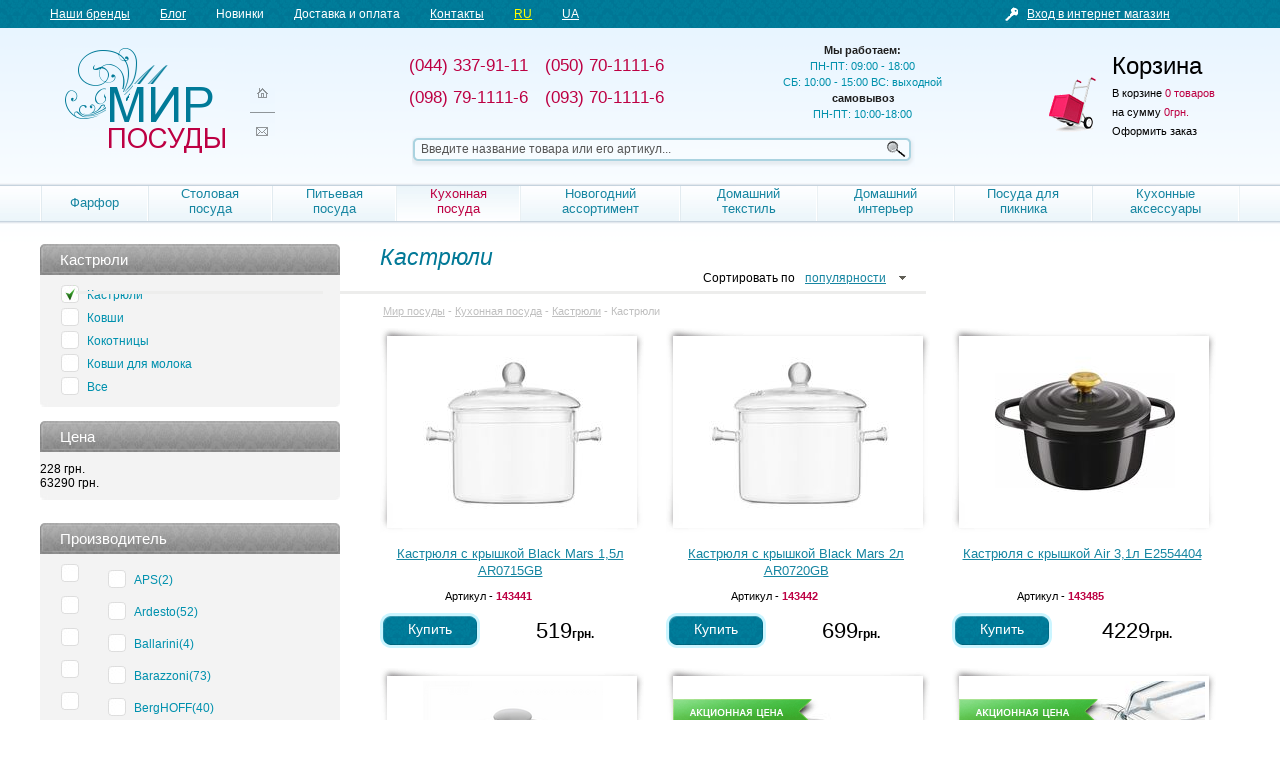

--- FILE ---
content_type: text/html; charset=windows-1251
request_url: https://mirposudy.com.ua/catalog/c/85-kastryuli/
body_size: 26445
content:
<!DOCTYPE html PUBLIC "-//W3C//DTD XHTML 1.0 Transitional//EN" "http://www.w3.org/TR/xhtml1/DTD/xhtml1-transitional.dtd"><html lang="ru" xmlns="http://www.w3.org/1999/xhtml" prefix="og: http://ogp.me/ns#">
<head>
    
    	<title>Кастрюльки в Киеве и Украине | Цена на Мир Посуды</title>
    <meta name="keywords" content="кастрюли, кухонная посуда" />    <meta name="description" content="Кастрюли с доставкой по Украине &#9989; Низкие цены &#9989; Гарантия качества от интернет-магазина &#127869;Мир посуды&#127869;" />	    	<link href="https://plus.google.com/u/0/b/112327952920135359772/" rel="publisher" />
	<meta http-equiv="Content-language" content="ru" />
	<meta name="mailru-verification" content="46000a089d89c0b2" />
	<meta name="yandex-verification" content="965e6f050968a971" />	<meta name="facebook-domain-verification" content="h2wqkrttkn38y6tdvkajrdcwa28atn" />

	<script>
		id_user=0;
		lang_url="";
	</script>
	<meta http-equiv="Content-Type" content="text/html; charset=windows-1251" />
	<meta name="viewport" content="width=device-width, initial-scale=1, maximum-scale=1">
            <script>GA_PageGroup1="Кухонная посуда/Кастрюли/Кастрюли"</script>        <script>GA_PageGroup4="Кухонная посуда"</script>
    <link rel="canonical" href="https://mirposudy.com.ua/catalog/c/85-kastryuli/"/>    <meta name="robots" content="noindex, follow" />
			<link rel="alternate" hreflang="ru" href="https://mirposudy.com.ua/catalog/c/85-kastryuli/" />
		<link rel="alternate" hreflang="uk" href="https://mirposudy.com.ua/ua/catalog/c/85-kastryuli/" />
	
    <style>.async-hide { opacity: 0 !important} </style><script>(function(a,s,y,n,c,h,i,d,e){s.className+=' '+y;h.start=1*new Date;h.end=i=function(){s.className=s.className.replace(RegExp(' ?'+y),'')};(a[n]=a[n]||[]).hide=h;setTimeout(function(){i();h.end=null},c);h.timeout=c;})(window,document.documentElement,'async-hide','dataLayer',4000,{'GTM-TV53F8B':true});</script><script>
  (function(i,s,o,g,r,a,m){i['GoogleAnalyticsObject']=r;i[r]=i[r]||function(){
  (i[r].q=i[r].q||[]).push(arguments)},i[r].l=1*new Date();a=s.createElement(o),
  m=s.getElementsByTagName(o)[0];a.async=1;a.src=g;m.parentNode.insertBefore(a,m)
  })(window,document,'script','//www.google-analytics.com/analytics.js','ga');
ga('create', 'UA-9434154-1', 'mirposudy.com.ua');
ga('require', 'GTM-TV53F8B');
ga('require', 'ec');
ga('require', 'displayfeatures');
ga('set', 'contentGroup1', 'Кухонная посуда/Кастрюли/Кастрюли');
ga('set', 'contentGroup4', 'Кухонная посуда');
ga('send', 'pageview');
</script>

    <link rel="stylesheet" type="text/css" href="/css/mp_full.min.css?034553230313">
<link rel="stylesheet" type="text/css" href="/js/trackbar/trackbar.css">
<link rel="stylesheet" type="text/css" href="/css/ItemsScrooll/ItemsScrooll.css">
<script type="text/javascript" src="/core/js/jquery_1_9/jquery.js" defer></script>
<script type="text/javascript" src="/core/js/jquery/jquery.form.min.js" defer></script>
<script type="text/javascript" src="/core/js/jquery/jquery.maskedinput.min.js" defer></script>
<script type="text/javascript" src="/js/mp_full.min.js?034553230313" defer></script>
<script type="text/javascript" src="/js/trackbar/jquery.trackbar.js" defer></script>
<script type="text/javascript" src="/js/LoadNext.js?034553230313" defer></script>

	<!--[if lt IE 8]>
	<link rel="stylesheet" type="text/css" href="/css/mp_ie_style.css" media="screen"/>
	<![endif]-->
    	<link rel="shortcut icon" type="image/vnd.microsoft.icon" href="/images/favie.ico">
	<link rel="apple-touch-icon" href="/apple-touch-icon.png">
	<link rel="apple-touch-icon" sizes="76x76" href="/images/touch-icon-ipad.png">
	<link rel="apple-touch-icon" sizes="120x120" href="/images/touch-icon-iphone-retina.png">
	<link rel="apple-touch-icon" sizes="152x152" href="/images/touch-icon-ipad-retina.png">
	<link rel="icon" type="image/png" href="/images/fav.png">
    	<meta property="og:locale" content="ru_UA" />
	<meta property="og:title" content="Кастрюльки в Киеве и Украине | Цена на Мир Посуды" />
	<meta property="og:description" content="Кастрюли с доставкой по Украине &#9989; Низкие цены &#9989; Гарантия качества от интернет-магазина &#127869;Мир посуды&#127869;" />
    <meta property="og:url" content="https://mirposudy.com.ua/catalog/c/85-kastryuli/" />            <meta property="og:image" content="https://mirposudy.com.ua/img/catalog/cat_85.jpg" />    	<meta name="referrer" content="origin" />

		
</head>
<body id="body_lang_ru">

	<!-- Google Tag Manager -->
	<noscript><iframe src="//www.googletagmanager.com/ns.html?id=GTM-NW34C8" height="0" width="0" style="display:none;visibility:hidden"></iframe></noscript>
	<script>(function(w,d,s,l,i){w[l]=w[l]||[];w[l].push({'gtm.start':
            new Date().getTime(),event:'gtm.js'});var f=d.getElementsByTagName(s)[0],
            j=d.createElement(s),dl=l!='dataLayer'?'&l='+l:'';j.async=true;j.src=
            '//www.googletagmanager.com/gtm.js?id='+i+dl;f.parentNode.insertBefore(j,f);
        })(window,document,'script','dataLayer','GTM-NW34C8');</script>
	<!-- End Google Tag Manager -->


<div id="top_line">
	<div class="container">
		<a name=top></a>
		<div class="sandv-wrap sandv-wrap_2">
			<button class="nav-trigger trigger_2">
				<span></span>
			</button>
		</div>
		<ul class="menu">
			<li class="menu_mobile_cats">
				<div class="sandv-wrap">
					<a class="nav-trigger">
						Категории <i class="rotatable_i fas fa-angle-down"></i>
					</a>
				</div>
				<div class="hb_menu_navbar">
					<ul class="flex_wrapper" id="mobile_catmenu">
            <li class="drop_col_2" id="td_cat_21">
            <a href="/catalog/c/21-farfor/">
                Фарфор
            </a>
            <ul>
                                                                                        <li class="first"><a href="/catalog/action/c/21-farfor/" class="level_2 cat_action">Акционные товары</a></li>
                                                                                                                <li><a href="/catalog/new/c/21-farfor/" class="level_2 cat_new">Новинки</a></li>
                                                                                        <li><a href="/catalog/c/123-blyuda/f/material/1-farfor/" class="level_2">Блюда</a></li>
                                                                <li><a href="/catalog/c/32-kofeynye-servizy/f/material/1-farfor/" class="level_2 cat_main">Кофейные сервизы</a></li>
                                                                <li><a href="/catalog/c/88-maslenki/f/material/1-farfor/" class="level_2">Масленки</a></li>
                                                                <li><a href="/catalog/c/124-salatniki/f/material/1-farfor/" class="level_2">Салатники</a></li>
                                                                <li><a href="/catalog/c/2-stolovye-servizy/f/material/1-farfor/" class="level_2 cat_main">Столовые сервизы</a></li>
                                            </ul>
            <ul>
                                                                <li><a href="/catalog/c/4-tarelki/f/material/1-farfor/" class="level_2 cat_main">Тарелки</a></li>
                                                                <li><a href="/catalog/c/130-tortovnitsy/f/material/1-farfor/" class="level_2">Тортовницы</a></li>
                                                                <li><a href="/catalog/c/131-fruktovnitsy/f/material/1-farfor/" class="level_2">Фруктовницы</a></li>
                                                                <li><a href="/catalog/c/3-chaynye-servizy/f/material/1-farfor/" class="level_2 cat_main">Чайные сервизы</a></li>
                                                                <li><a href="/catalog/c/48-chashki/f/material/1-farfor/" class="level_2 cat_main">Чашки</a></li>
                                                                <li><a href="/catalog/c/129-etazherki/f/material/1-farfor/" class="level_2">Этажерки</a></li>
                                                            </ul>
        </li>
            <li class="drop_col_2" id="td_cat_218">
            <a href="/catalog/c/218-stolovaya-posuda/">
                Столовая посуда
            </a>
            <ul>
                                                                                        <li class="first"><a href="/catalog/action/c/218-stolovaya-posuda/" class="level_2 cat_action">Акционные товары</a></li>
                                                                                                                <li><a href="/catalog/new/c/218-stolovaya-posuda/" class="level_2 cat_new">Новинки</a></li>
                                                                                        <li><a href="/catalog/c/123-blyuda/" class="level_2">Блюда</a></li>
                                                                <li><a href="/catalog/c/52-bulonnitsy/" class="level_2">Бульонницы</a></li>
                                                                <li><a href="/catalog/c/174-gorchichnitsy/" class="level_2">Горчичницы</a></li>
                                                                <li><a href="/catalog/c/6-detskie-nabory/" class="level_2 cat_main">Детские наборы</a></li>
                                                                <li><a href="/catalog/c/238-detskie-chashki/" class="level_2">Детские чашки</a></li>
                                                                <li><a href="/catalog/c/373-dozatory-dlya-sahara/" class="level_2">Дозаторы для сахара</a></li>
                                                                <li><a href="/catalog/c/135-ikornitsy/" class="level_2">Икорницы</a></li>
                                                                <li><a href="/catalog/c/194-kabaretnitsy/" class="level_2">Кабаретницы</a></li>
                                                                <li><a href="/catalog/c/32-kofeynye-servizy/" class="level_2 cat_main">Кофейные сервизы</a></li>
                                                                <li><a href="/catalog/c/369-kremanki/" class="level_2">Креманки</a></li>
                                                                <li><a href="/catalog/c/175-kruzhki/" class="level_2">Кружки</a></li>
                                                                <li><a href="/catalog/c/160-molochniki/" class="level_2">Молочники</a></li>
                                                                <li><a href="/catalog/c/200-pashutnitsy-dlya-yaits/" class="level_2">Пашотницы</a></li>
                                                                <li><a href="/catalog/c/311-pialy/" class="level_2">Пиалы</a></li>
                                            </ul>
            <ul>
                                                                <li><a href="/catalog/c/201-podnosy-dlya-yaits/" class="level_2">Подносы для яиц</a></li>
                                                                <li><a href="/catalog/c/362-posuda-dlya-sushi/" class="level_2">Посуда для суши</a></li>
                                                                <li><a href="/catalog/c/124-salatniki/" class="level_2">Салатники</a></li>
                                                                <li><a href="/catalog/c/132-salfetnitsy/" class="level_2">Салфетницы</a></li>
                                                                <li><a href="/catalog/c/127-saharnitsy/" class="level_2">Сахарницы</a></li>
                                                                <li><a href="/catalog/c/159-sousniki/" class="level_2">Соусники</a></li>
                                                                <li><a href="/catalog/c/7-stolovye-pribory/" class="level_2 cat_main">Столовые приборы</a></li>
                                                                <li><a href="/catalog/c/2-stolovye-servizy/" class="level_2 cat_main">Столовые сервизы</a></li>
                                                                <li><a href="/catalog/c/125-supniki/" class="level_2">Супники</a></li>
                                                                <li><a href="/catalog/c/4-tarelki/" class="level_2 cat_main">Тарелки</a></li>
                                                                <li><a href="/catalog/c/130-tortovnitsy/" class="level_2">Тортовницы</a></li>
                                                                <li><a href="/catalog/c/131-fruktovnitsy/" class="level_2">Фруктовницы</a></li>
                                                                <li><a href="/catalog/c/3-chaynye-servizy/" class="level_2 cat_main">Чайные сервизы</a></li>
                                                                <li><a href="/catalog/c/48-chashki/" class="level_2 cat_main">Чашки</a></li>
                                                                <li><a href="/catalog/c/129-etazherki/" class="level_2">Этажерки</a></li>
                                                            </ul>
        </li>
            <li class="drop_col_2" id="td_cat_217">
            <a href="/catalog/c/217-pitevaya-posuda/">
                Питьевая посуда
            </a>
            <ul>
                                                                                        <li class="first"><a href="/catalog/action/c/217-pitevaya-posuda/" class="level_2 cat_action">Акционные товары</a></li>
                                                                                                                <li><a href="/catalog/new/c/217-pitevaya-posuda/" class="level_2 cat_new">Новинки</a></li>
                                                                                        <li><a href="/catalog/c/18-bokaly/" class="level_2 cat_main">Бокалы</a></li>
                                                                <li><a href="/catalog/c/322-bokaly-dlya-piva/" class="level_2">Бокалы для пива</a></li>
                                                                <li><a href="/catalog/c/185-vedra-dlya-shampanskogo/" class="level_2">Ведра для шампанского и льда</a></li>
                                                                <li><a href="/catalog/c/35-grafiny/" class="level_2">Графины</a></li>
                                                                <li><a href="/catalog/c/279-dekantery/" class="level_2">Декантеры</a></li>
                                            </ul>
            <ul>
                                                                <li><a href="/catalog/c/378-kamni-dlya-viski/" class="level_2 cat_main">Камни для виски</a></li>
                                                                <li><a href="/catalog/c/34-kuvshiny/" class="level_2">Кувшины</a></li>
                                                                <li><a href="/catalog/c/137-nabory/" class="level_2">Наборы</a></li>
                                                                <li><a href="/catalog/c/213-podstakanniki/" class="level_2">Подстаканники</a></li>
                                                                <li><a href="/catalog/c/31-ryumki/" class="level_2">Рюмки</a></li>
                                                                <li><a href="/catalog/c/19-stakany/" class="level_2 cat_main">Стаканы</a></li>
                                                            </ul>
        </li>
            <li class="drop_col_2" id="td_cat_24">
            <a href="/catalog/c/24-kuhonnaya-posuda/">
                Кухонная посуда
            </a>
            <ul>
                                                                                        <li class="first"><a href="/catalog/action/c/24-kuhonnaya-posuda/" class="level_2 cat_action">Акционные товары</a></li>
                                                                                                                <li><a href="/catalog/new/c/24-kuhonnaya-posuda/" class="level_2 cat_new">Новинки</a></li>
                                                                                        <li><a href="/catalog/c/359-barniy-inventar/" class="level_2">Барный инвентарь</a></li>
                                                                <li><a href="/catalog/c/182-vakuumnye-emkosti/" class="level_2">Вакуумные емкости</a></li>
                                                                <li><a href="/catalog/c/358-gastroemskosti/" class="level_2">Гастроемкости</a></li>
                                                                <li><a href="/catalog/c/39-gusyatnitsy/" class="level_2">Гусятницы</a></li>
                                                                <li><a href="/catalog/c/181-emkosti-dlya-produktov/" class="level_2">Емкости для продуктов</a></li>
                                                                <li><a href="/catalog/c/36-emkosti-dlya-smeshivaniya/" class="level_2">Емкости для смешивания</a></li>
                                                                <li><a href="/catalog/c/95-zavarniki/" class="level_2 cat_main">Заварники</a></li>
                                                                <li><a href="/catalog/c/9-kastryuli/" class="level_2 cat_main">Кастрюли</a></li>
                                                                <li><a href="/catalog/c/178-kofevarki-i-turki/" class="level_2 cat_main">Кофеварки и турки</a></li>
                                                                <li><a href="/catalog/c/188-kofeyniki/" class="level_2">Кофейники</a></li>
                                                                <li><a href="/catalog/c/57-kuhonnye-vesy/" class="level_2">Кухонные весы</a></li>
                                                                <li><a href="/catalog/c/43-kuhonnye-nozhi/" class="level_2 cat_main">Кухонные ножи</a></li>
                                                                <li><a href="/catalog/c/42-kryshki/" class="level_2 cat_main">Крышки</a></li>
                                                                <li><a href="/catalog/c/202-marmity/" class="level_2">Мармиты</a></li>
                                                                <li><a href="/catalog/c/88-maslenki/" class="level_2">Масленки</a></li>
                                                                <li><a href="/catalog/c/333-mernye-emkosti/" class="level_2">Мерные емкости</a></li>
                                                                <li><a href="/catalog/c/107-kuhonnye-nabory/" class="level_2 cat_main">Наборы кухонных принадлежностей</a></li>
                                            </ul>
            <ul>
                                                                <li><a href="/catalog/c/106-nabor-kuhonnyh-instrumentov/" class="level_2">Набор кухонных инструментов</a></li>
                                                                <li><a href="/catalog/c/12-nabory-posudy/" class="level_2 cat_main">Наборы посуды</a></li>
                                                                <li><a href="/catalog/c/83-parovarki/" class="level_2">Пароварки</a></li>
                                                                <li><a href="/catalog/c/414-podnosy-i-stoliki/" class="level_2">Подносы и столики</a></li>
                                                                <li><a href="/catalog/c/390-rybochistki/" class="level_2">Рыбочистки</a></li>
                                                                <li><a href="/catalog/c/8-skovorodki/" class="level_2 cat_main">Сковородки</a></li>
                                                                <li><a href="/catalog/c/84-skorovarki/" class="level_2">Скороварки</a></li>
                                                                <li><a href="/catalog/c/261-sushilka-dlya-salata/" class="level_2">Сушилки для салата</a></li>
                                                                <li><a href="/catalog/c/203-tadzhiny/" class="level_2">Таджины</a></li>
                                                                <li><a href="/catalog/c/33-termosy/" class="level_2 cat_main">Термосы</a></li>
                                                                <li><a href="/catalog/c/87-fondyu/" class="level_2">Фондю</a></li>
                                                                <li><a href="/catalog/c/41-formy-dlya-zapekaniya/" class="level_2 cat_main">Формы для запекания</a></li>
                                                                <li><a href="/catalog/c/283-formy-dlya-konfet-i-shokolada/" class="level_2">Формы для конфет и шоколада</a></li>
                                                                <li><a href="/catalog/c/285-formy-dlya-morozhenogo-i-lda/" class="level_2">Формы для мороженого и льда</a></li>
                                                                <li><a href="/catalog/c/417-formy-dlya-prigotovleniya-yaits-pashot/" class="level_2">Формы для приготовления яиц пашот</a></li>
                                                                <li><a href="/catalog/c/94-french-pressy/" class="level_2 cat_main">Френч-прессы</a></li>
                                                                <li><a href="/catalog/c/16-hlebnitsy/" class="level_2">Хлебницы</a></li>
                                                                <li><a href="/catalog/c/11-chayniki/" class="level_2 cat_main">Чайники</a></li>
                                                            </ul>
        </li>
            <li class="drop_col_2" id="td_cat_new_year">
            <a href="/holidays/newyear/">
                Новогодний ассортимент
            </a>
            <ul>
                                                                                                <li class="first"><a href="/holidays/newyear/c/438-aromadiffuzory/" class="level_2">Ароматы для дома</a></li>
                                                                <li class="first"><a href="/holidays/newyear/c/123-blyuda/" class="level_2">Блюда</a></li>
                                                                <li class="first"><a href="/holidays/newyear/c/18-bokaly/" class="level_2">Бокалы</a></li>
                                                                <li class="first"><a href="/holidays/newyear/c/322-bokaly-dlya-piva/" class="level_2">Бокалы для пива</a></li>
                                                                <li class="first"><a href="/holidays/newyear/c/20-vazy/" class="level_2">Вазы</a></li>
                                                                <li class="first"><a href="/holidays/newyear/c/210-dekorativnye-tarelki/" class="level_2">Декоративные тарелки</a></li>
                                                                <li class="first"><a href="/holidays/newyear/c/6-detskie-nabory/" class="level_2">Детские наборы</a></li>
                                                                <li class="first"><a href="/holidays/newyear/c/433-domashniy-tekstil/" class="level_2">Домашний текстиль</a></li>
                                                                <li class="first"><a href="/holidays/newyear/c/181-emkosti-dlya-produktov/" class="level_2">Емкости для продуктов</a></li>
                                                                <li class="first"><a href="/holidays/newyear/c/316-ikony/" class="level_2">Иконы</a></li>
                                                                <li class="first"><a href="/holidays/newyear/c/194-kabaretnitsy/" class="level_2">Кабаретницы</a></li>
                                                                <li class="first"><a href="/holidays/newyear/c/69-kovriki-i-doski-dlya-servirovki/" class="level_2">Коврики и салфетки для сервировки</a></li>
                                                                <li class="first"><a href="/holidays/newyear/c/235-konfetnitsy/" class="level_2">Конфетницы</a></li>
                                                                <li class="first"><a href="/holidays/newyear/c/376-kuhonnye-polotentsa/" class="level_2">Кухонные полотенца</a></li>
                                                                <li class="first"><a href="/holidays/newyear/c/88-maslenki/" class="level_2">Масленки</a></li>
                                                                <li class="first"><a href="/holidays/newyear/c/381-navolochki/" class="level_2">Наволочки</a></li>
                                                                <li class="first"><a href="/holidays/newyear/c/430-novogodniy-dekor/" class="level_2">Новогодний декор</a></li>
                                                                <li class="first"><a href="/holidays/newyear/c/311-pialy/" class="level_2">Пиалы</a></li>
                                                                <li class="first"><a href="/holidays/newyear/c/199-podsvechniki/" class="level_2">Подсвечники</a></li>
                                                                <li class="first"><a href="/holidays/newyear/c/264-podstavki/" class="level_2">Подставки</a></li>
                                                                <li class="first"><a href="/holidays/newyear/c/213-podstakanniki/" class="level_2">Подстаканники</a></li>
                                                                <li class="first"><a href="/holidays/newyear/c/429-podushki-dekorativnye/" class="level_2">Подушки декоративные</a></li>
                                                                <li class="first"><a href="/holidays/newyear/c/383-podushki-dlya-stulev/" class="level_2">Подушки для стульев</a></li>
                                                                <li class="first"><a href="/holidays/newyear/c/312-rukavitsy-prihvatki-fartuki/" class="level_2">Рукавицы, прихватки, фартуки</a></li>
                                                                <li class="first"><a href="/holidays/newyear/c/124-salatniki/" class="level_2">Салатники</a></li>
                                            </ul>
            <ul>
                                                                <li><a href="/holidays/newyear/c/132-salfetnitsy/" class="level_2">Салфетницы</a></li>
                                                                <li><a href="/holidays/newyear/c/127-saharnitsy/" class="level_2">Сахарницы</a></li>
                                                                <li><a href="/holidays/newyear/c/387-svechi/" class="level_2">Свечи</a></li>
                                                                <li><a href="/holidays/newyear/c/305-skalki/" class="level_2">Скалки</a></li>
                                                                <li><a href="/holidays/newyear/c/27-skulptury/" class="level_2">Скульптуры</a></li>
                                                                <li><a href="/holidays/newyear/c/267-solonki-perechnitsy/" class="level_2">Солонки, перечницы</a></li>
                                                                <li><a href="/holidays/newyear/c/19-stakany/" class="level_2">Стаканы</a></li>
                                                                <li><a href="/holidays/newyear/c/7-stolovye-pribory/" class="level_2">Столовые приборы</a></li>
                                                                <li><a href="/holidays/newyear/c/2-stolovye-servizy/" class="level_2">Столовые сервизы</a></li>
                                                                <li><a href="/holidays/newyear/c/125-supniki/" class="level_2">Супники</a></li>
                                                                <li><a href="/holidays/newyear/c/4-tarelki/" class="level_2">Тарелки</a></li>
                                                                <li><a href="/holidays/newyear/c/237-termokruzhki/" class="level_2">Термокружки</a></li>
                                                                <li><a href="/holidays/newyear/c/130-tortovnitsy/" class="level_2">Тортовницы</a></li>
                                                                <li><a href="/holidays/newyear/c/418-figurki-kopilki/" class="level_2">Фигурки-копилки</a></li>
                                                                <li><a href="/holidays/newyear/c/290-formirovochnye-shtampy/" class="level_2">Формировочные штампы</a></li>
                                                                <li><a href="/holidays/newyear/c/41-formy-dlya-zapekaniya/" class="level_2">Формы для запекания</a></li>
                                                                <li><a href="/holidays/newyear/c/283-formy-dlya-konfet-i-shokolada/" class="level_2">Формы для конфет и шоколада</a></li>
                                                                <li><a href="/holidays/newyear/c/131-fruktovnitsy/" class="level_2">Фруктовницы</a></li>
                                                                <li><a href="/holidays/newyear/c/16-hlebnitsy/" class="level_2">Хлебницы</a></li>
                                                                <li><a href="/holidays/newyear/c/3-chaynye-servizy/" class="level_2">Чайные сервизы</a></li>
                                                                <li><a href="/holidays/newyear/c/48-chashki/" class="level_2">Чашки</a></li>
                                                                <li><a href="/holidays/newyear/c/227-chashki/" class="level_2">Чашки</a></li>
                                                                <li><a href="/holidays/newyear/c/243-shkatulki/" class="level_2">Шкатулки</a></li>
                                                                <li><a href="/holidays/newyear/c/129-etazherki/" class="level_2">Этажерки</a></li>
                                                            </ul>
        </li>
            <li class="drop_col_1" id="td_cat_433">
            <a href="/catalog/c/433-domashniy-tekstil/">
                Домашний текстиль
            </a>
            <ul>
                                                                                        <li class="first"><a href="/catalog/action/c/433-domashniy-tekstil/" class="level_2 cat_action">Акционные товары</a></li>
                                                                                                                <li><a href="/catalog/new/c/433-domashniy-tekstil/" class="level_2 cat_new">Новинки</a></li>
                                                                                        <li><a href="/catalog/c/382-salfetki/" class="level_2">Салфетки</a></li>
                                                                <li><a href="/catalog/c/380-skaterti/" class="level_2">Скатерти</a></li>
                                                                <li><a href="/catalog/c/434-panno/" class="level_2">Панно</a></li>
                                                                <li><a href="/catalog/c/428-rannery/" class="level_2">Раннеры</a></li>
                                                                <li><a href="/catalog/c/486/" class="level_2">Пледы</a></li>
                                                            </ul>
        </li>
            <li class="drop_col_2 current" id="td_cat_220">
            <a href="/catalog/c/220-domashniy-interer/">
                Домашний интерьер
            </a>
            <ul>
                                                                                        <li class="first"><a href="/catalog/action/c/220-domashniy-interer/" class="level_2 cat_action">Акционные товары</a></li>
                                                                                                                <li><a href="/catalog/new/c/220-domashniy-interer/" class="level_2 cat_new">Новинки</a></li>
                                                                                        <li><a href="/catalog/c/438-aromadiffuzory/" class="level_2">Ароматы для дома</a></li>
                                                                <li><a href="/catalog/c/20-vazy/" class="level_2 cat_main">Вазы</a></li>
                                                                <li><a href="/catalog/c/210-dekorativnye-tarelki/" class="level_2">Декоративные тарелки</a></li>
                                                                <li><a href="/catalog/c/485/" class="level_2">Декор для Хэллоуина</a></li>
                                                                <li><a href="/catalog/c/420-dlya-belya/" class="level_2">Для белья</a></li>
                                                                <li><a href="/catalog/c/433-domashniy-tekstil/" class="level_2">Домашний текстиль</a></li>
                                                                <li><a href="/catalog/c/471-ershiki-dlya-unitaza/" class="level_2">Ершики для унитаза</a></li>
                                                                <li><a href="/catalog/c/316-ikony/" class="level_2">Иконы</a></li>
                                                                <li><a href="/catalog/c/69-kovriki-i-doski-dlya-servirovki/" class="level_2">Коврики и салфетки для сервировки</a></li>
                                                                <li><a href="/catalog/c/409-kovriki-na-pol/" class="level_2">Коврики на пол</a></li>
                                                                <li><a href="/catalog/c/205-kolokolchiki/" class="level_2">Колокольчики</a></li>
                                                                <li><a href="/catalog/c/235-konfetnitsy/" class="level_2 cat_main">Конфетницы</a></li>
                                                                <li><a href="/catalog/c/234-korzinki/" class="level_2">Корзинки</a></li>
                                                                <li><a href="/catalog/c/376-kuhonnye-polotentsa/" class="level_2">Кухонные полотенца</a></li>
                                                                <li><a href="/catalog/c/413-globus-bary/" class="level_2">Мини-бары</a></li>
                                            </ul>
            <ul>
                                                                <li><a href="/catalog/c/367-musornye-baki/" class="level_2">Мусорные баки</a></li>
                                                                <li><a href="/catalog/c/381-navolochki/" class="level_2">Наволочки</a></li>
                                                                <li><a href="/catalog/c/430-novogodniy-dekor/" class="level_2">Новогодний декор</a></li>
                                                                <li><a href="/catalog/c/389-organayzery-dlya-vannoy/" class="level_2">Органайзеры для ванной</a></li>
                                                                <li><a href="/catalog/c/481/" class="level_2">Пасхальный декор</a></li>
                                                                <li><a href="/catalog/c/209-pepelnitsy/" class="level_2">Пепельницы</a></li>
                                                                <li><a href="/catalog/c/435-podarochnye-korobki/" class="level_2">Подарочные коробки</a></li>
                                                                <li><a href="/catalog/c/199-podsvechniki/" class="level_2">Подсвечники</a></li>
                                                                <li><a href="/catalog/c/383-podushki-dlya-stulev/" class="level_2">Подушки для стульев</a></li>
                                                                <li><a href="/catalog/c/429-podushki-dekorativnye/" class="level_2">Подушки декоративные</a></li>
                                                                <li><a href="/catalog/c/27-skulptury/" class="level_2 cat_main">Скульптуры</a></li>
                                                                <li><a href="/catalog/c/251-suveniry/" class="level_2">Сувениры</a></li>
                                                                <li><a href="/catalog/c/387-svechi/" class="level_2">Свечи</a></li>
                                                                <li><a href="/catalog/c/212-chasy/" class="level_2 cat_main">Часы</a></li>
                                                                <li><a href="/catalog/c/418-figurki-kopilki/" class="level_2">Фигурки-копилки</a></li>
                                                                <li><a href="/catalog/c/243-shkatulki/" class="level_2">Шкатулки</a></li>
                                                                <li><a href="/catalog/c/408-etazherki-napolnye/" class="level_2">Этажерки напольные</a></li>
                                                            </ul>
        </li>
            <li class="drop_col_2" id="td_cat_219">
            <a href="/catalog/c/219-posuda-dlya-piknika/">
                Посуда для пикника
            </a>
            <ul>
                                                                                        <li class="first"><a href="/catalog/action/c/219-posuda-dlya-piknika/" class="level_2 cat_action">Акционные товары</a></li>
                                                                                                                <li><a href="/catalog/new/c/219-posuda-dlya-piknika/" class="level_2 cat_new">Новинки</a></li>
                                                                                        <li><a href="/catalog/c/374-avtoholodilniki/" class="level_2">Автохолодильники</a></li>
                                                                <li><a href="/catalog/c/319-akkumulyatory-holoda/" class="level_2">Аккумуляторы холода</a></li>
                                                                <li><a href="/catalog/c/327-aksesuary-dlya-barbekyu/" class="level_2">Аксессуары для барбекю и грилей</a></li>
                                                                <li><a href="/catalog/c/292-barbekyugril/" class="level_2">Барбекю, гриль</a></li>
                                                                <li><a href="/catalog/c/315-butylki/" class="level_2">Бутылки для воды</a></li>
                                                                <li><a href="/catalog/c/317-izotermicheskie-konteynery/" class="level_2">Изотермические контейнеры</a></li>
                                                                <li><a href="/catalog/c/287-kazany/" class="level_2">Казаны</a></li>
                                                                <li><a href="/catalog/c/297-koptilni/" class="level_2">Коптильни</a></li>
                                                                <li><a href="/catalog/c/293-mangaly/" class="level_2">Мангалы</a></li>
                                                                <li><a href="/catalog/c/82-nabory-dlya-barbekyu-i-grilya/" class="level_2">Наборы для барбекю и гриля</a></li>
                                            </ul>
            <ul>
                                                                <li><a href="/catalog/c/295-nabory-dlya-piknika/" class="level_2">Наборы для пикника</a></li>
                                                                <li><a href="/catalog/c/320-protiven-dlya-grilya-i-barbekyu/" class="level_2">Противень для гриля и барбекю</a></li>
                                                                <li><a href="/catalog/c/294-reshetki-dlya-grilya/" class="level_2">Решетки для гриля</a></li>
                                                                <li><a href="/catalog/c/334-skovorodki-dlya-grilya/" class="level_2">Сковородки для барбекю</a></li>
                                                                <li><a href="/catalog/c/237-termokruzhki/" class="level_2">Термокружки</a></li>
                                                                <li><a href="/catalog/c/33-termosy/" class="level_2 cat_main">Термосы</a></li>
                                                                <li><a href="/catalog/c/318-termosumki/" class="level_2">Термосумки</a></li>
                                                                <li><a href="/catalog/c/375-toplivo-dlya-grilya/" class="level_2">Топливо для мангала</a></li>
                                                                <li><a href="/catalog/c/296-trenoga-dlya-kostra/" class="level_2">Тренога для костра</a></li>
                                                                <li><a href="/catalog/c/289-turisticheskie-nozhi/" class="level_2">Туристические ножи</a></li>
                                                                <li><a href="/catalog/c/191-flyagi/" class="level_2">Фляги</a></li>
                                                                <li><a href="/catalog/c/288-shampury/" class="level_2">Шампуры</a></li>
                                                            </ul>
        </li>
            <li class="drop_col_3" id="td_cat_13">
            <a href="/catalog/c/13-kuhonnye-prinadlezhnosti/">
                Кухонные аксессуары
            </a>
            <ul>
                                                                                        <li class="first"><a href="/catalog/action/c/13-kuhonnye-prinadlezhnosti/" class="level_2 cat_action">Акционные товары</a></li>
                                                                                                                <li><a href="/catalog/new/c/13-kuhonnye-prinadlezhnosti/" class="level_2 cat_new">Новинки</a></li>
                                                                                        <li><a href="/catalog/c/105-venchiki/" class="level_2">Венчики</a></li>
                                                                <li><a href="/catalog/c/277-vilki-povarskie/" class="level_2">Вилки поварские</a></li>
                                                                <li><a href="/catalog/c/274-voronki/" class="level_2">Воронки</a></li>
                                                                <li><a href="/catalog/c/392-gorelki/" class="level_2">Горелки</a></li>
                                                                <li><a href="/catalog/c/59-doski/" class="level_2 cat_main">Доски</a></li>
                                                                <li><a href="/catalog/c/394-derzhateli/" class="level_2">Держатели</a></li>
                                                                <li><a href="/catalog/c/55-drugoe/" class="level_2">Другое</a></li>
                                                                <li><a href="/catalog/c/58-durshlagi/" class="level_2 cat_main">Дуршлаги</a></li>
                                                                <li><a href="/catalog/c/307-ekrany-ot-bryzg/" class="level_2">Экраны от брызг</a></li>
                                                                <li><a href="/catalog/c/329-izmelchiteli-produktov/" class="level_2">Измельчители продуктов</a></li>
                                                                <li><a href="/catalog/c/104-kartofelemyalki/" class="level_2">Картофелемялки</a></li>
                                                                <li><a href="/catalog/c/247-kistochki-kulinarnye/" class="level_2">Кисточки кулинарные</a></li>
                                                                <li><a href="/catalog/c/186-kolby/" class="level_2">Колбы</a></li>
                                                                <li><a href="/catalog/c/259-komplektuyushchie-dlya-termosov/" class="level_2">Комплектующие для термосов</a></li>
                                                                <li><a href="/catalog/c/406-konditerskie-shnurki/" class="level_2">Кондитерские шнурки</a></li>
                                                                <li><a href="/catalog/c/335-konditerskie-shpritsy-i-meshki/" class="level_2">Кондитерские шприцы и мешки</a></li>
                                                                <li><a href="/catalog/c/336-konditerskie-kovriki/" class="level_2">Кондитерские коврики</a></li>
                                                                <li><a href="/catalog/c/114-konservnye-klyuchi/" class="level_2">Консервные ключи</a></li>
                                            </ul>
            <ul>
                                                                <li><a href="/catalog/c/99-kofemolki/" class="level_2">Кофемолки</a></li>
                                                                <li><a href="/catalog/c/54-kuhonnye-nozhnitsy/" class="level_2">Кухонные ножницы</a></li>
                                                                <li><a href="/catalog/c/45-kuhonnye-topory/" class="level_2">Кухонные топоры</a></li>
                                                                <li><a href="/catalog/c/103-lozhki-kuhonnye/" class="level_2">Ложки кухонные</a></li>
                                                                <li><a href="/catalog/c/100-lopatki/" class="level_2">Лопатки</a></li>
                                                                <li><a href="/catalog/c/192-melnitsy-dlya-soli-i-pertsa/" class="level_2 cat_main">Мельницы для соли и перца</a></li>
                                                                <li><a href="/catalog/c/116-molotki/" class="level_2 cat_main">Молотки</a></li>
                                                                <li><a href="/catalog/c/111-nabory-dlya-spetsiy/" class="level_2">Наборы для специй</a></li>
                                                                <li><a href="/catalog/c/115-ovoshchechistki/" class="level_2 cat_main">Овощечистки</a></li>
                                                                <li><a href="/catalog/c/117-orehokoly/" class="level_2">Орехоколы</a></li>
                                                                <li><a href="/catalog/c/304-organayzery-dlya-rakoviny/" class="level_2">Органайзеры для раковины</a></li>
                                                                <li><a href="/catalog/c/410-organayzery-dlya-stolovyh-priborov/" class="level_2">Органайзеры для столовых приборов</a></li>
                                                                <li><a href="/catalog/c/118-otkryvalki-dlya-butylok/" class="level_2">Открывалки для бутылок</a></li>
                                                                <li><a href="/catalog/c/264-podstavki/" class="level_2">Подставки</a></li>
                                                                <li><a href="/catalog/c/101-polovniki/" class="level_2">Половники</a></li>
                                                                <li><a href="/catalog/c/208-pressy-dlya-tsitrusovyh/" class="level_2">Прессы для цитрусовых</a></li>
                                                                <li><a href="/catalog/c/332-prisposoblenie-dlya-udaleniya-kostochek/" class="level_2">Приспособление для удаления косточек</a></li>
                                                                <li><a href="/catalog/c/276-probki/" class="level_2">Пробки</a></li>
                                                                <li><a href="/catalog/c/312-rukavitsy-prihvatki-fartuki/" class="level_2">Рукавицы, прихватки, фартуки</a></li>
                                                                <li><a href="/catalog/c/112-ruchki/" class="level_2">Ручки</a></li>
                                            </ul>
            <ul>
                                                                <li><a href="/catalog/c/388-separatory-dlya-yaits/" class="level_2">Сепараторы для яиц</a></li>
                                                                <li><a href="/catalog/c/110-sito/" class="level_2">Сито</a></li>
                                                                <li><a href="/catalog/c/305-skalki/" class="level_2">Скалки</a></li>
                                                                <li><a href="/catalog/c/193-sokovyzhimalki/" class="level_2">Соковыжималки</a></li>
                                                                <li><a href="/catalog/c/267-solonki-perechnitsy/" class="level_2">Солонки, перечницы</a></li>
                                                                <li><a href="/catalog/c/393-spetsializirovannye-prisposobleniya/" class="level_2">Специализированные приспособления</a></li>
                                                                <li><a href="/catalog/c/391-sredstva-dlya-chistki/" class="level_2">Средства для чистки</a></li>
                                                                <li><a href="/catalog/c/198-stupki/" class="level_2">Ступки</a></li>
                                                                <li><a href="/catalog/c/250-sushilki-dlya-posudy/" class="level_2">Сушилки для посуды</a></li>
                                                                <li><a href="/catalog/c/306-taymery/" class="level_2">Таймеры</a></li>
                                                                <li><a href="/catalog/c/56-terki/" class="level_2 cat_main">Терки</a></li>
                                                                <li><a href="/catalog/c/326-termometry-kuhonnye/" class="level_2">Термометры кухонные</a></li>
                                                                <li><a href="/catalog/c/46-tochila/" class="level_2">Точила</a></li>
                                                                <li><a href="/catalog/c/290-formirovochnye-shtampy/" class="level_2">Формировочные штампы</a></li>
                                                                <li><a href="/catalog/c/113-chesnokodavki/" class="level_2">Чеснокодавки</a></li>
                                                                <li><a href="/catalog/c/246-sheykery/" class="level_2">Шейкеры</a></li>
                                                                <li><a href="/catalog/c/40-shtopory/" class="level_2 cat_main">Штопоры</a></li>
                                                                <li><a href="/catalog/c/102-shumovki/" class="level_2">Шумовки</a></li>
                                                                <li><a href="/catalog/c/308-shchetki/" class="level_2">Щётки</a></li>
                                                                <li><a href="/catalog/c/89-shchiptsy/" class="level_2">Щипцы</a></li>
                                                            </ul>
        </li>
    </ul>
				</div>
			</li>
			<li><a href="/allbrands/">Наши бренды</a></li>
			<li><a href="/blog/">Блог</a></li>
			<li><span class="hidden-link" data-link="/catalog/new/">Новинки</a></span></li>
							<li>
											<span class="hidden-link" data-link="/delivery.html">Доставка и оплата</span>
									</li>
							<li>
											<a href="/contacts.html">Контакты</a>
									</li>
											<li>
						<a href="/catalog/c/85-kastryuli/" data-lang="ru" class="lang_link active">RU</a>
					</li>
					<li>
						<a href="/ua/catalog/c/85-kastryuli/" data-lang="ua" class="lang_link">UA</a>
					</li>
					</ul>
		<h2 class="hidden_desktop topline_title">mirposudy.com.ua</h2>
        			<div id="enter">
				<a id="enter_a" href="./#enter"><span class="mobile_hide">Вход в интернет магазин</span> <i class="hidden_desktop inline far fa-user"></i></a>
				<script type="text/javascript">
                    ga('set', 'dimension1', 'Unregistered');
				</script>
			</div>
        	</div>
</div>


<div class="header flex_wrapper">

	<div class="align_center flex_wrapper">
		<!--<div class="logo_mobile"><a href="/"></a></div>-->
		<div class="logo_mobile">
			<a href="/"><i class="fas fa-home"></i></a>
		</div>
		<p class="logo logo_desktop">
			<a href="/" title="Мир Посуды">Мир посуды<span></span></a>
		</p>
		<div class="hIcons">
			<a href="/" class="iconHome" rel="nofollow"></a>
                        <script>document.write("<a id=IconMail class=iconMail href='mai"+"lto:info"+/* "dsfgihj" +*/ "@"+"mirposudy.com.ua'></a>");</script>
		</div>
	</div>


	<div class="h_infowrap flex_wrapper flex_column">

		<div class="hi_wrap flex_wrapper">
			<div class="phones">
				<div class="flex_wrapper">
					<ul>
						<li><span>(044) 337-91-11</span></li>
						<li><span>(098) 79-1111-6</span></li>
					</ul>
					<ul>
						<li><span>(050) 70-1111-6</span></li>
						<li><span>(093) 70-1111-6</span> </li>
					</ul>
				</div>
			</div>

			<div class="worktime">
				<table>
					<tr>
						<td colspan="2" align="center"><strong>Мы работаем:</strong></td>
					</tr>
										<tr>
						<td  align="center" colspan="2">ПН-ПТ: 09:00 - 18:00</td>
					</tr>
					<tr>
						<td align="center" colspan="2">СБ: 10:00 - 15:00 ВС: выходной</td>
					</tr>
					<tr>
						<td  align="center" colspan="2"><strong>самовывоз</strong></td>
					</tr>
					<tr>
						<td  align="center" colspan="2">ПН-ПТ: 10:00-18:00</td>
					</tr>
                    				</table>
			</div>
		</div>

		<div id="search_block">
			<form action="/catalog/search/" method="get" class="-metrika-noform">
				<input name=text class="field" type="text" id="ajaxsearch" autocomplete="off" value="Введите название товара или его артикул..." onblur="if (this.value == '') this.value = 'Введите название товара или его артикул...';" onclick="if (this.value == 'Введите название товара или его артикул...') this.value = '';" class="field" />
				<input class="submit" type="submit" value=" "/>
			</form>
		</div>
        	</div>


	<div class="dBasket">
		<div class="cart_mobile row_reverse flex_wrapper">
			<a href="/catalog/cart/"><i class="fas fa-shopping-cart"></i></a>
			<div class="mobile_phones">
				<i class="fas fa-phone"></i>
				<ul class="hidden_phones">
					<li class="mobile_phones_heading mp_work_time">
						<h4>Мы работаем:</h4>
						<div class="flex_wrapper">
							<p>ПН-ПТ: 09:00 - 18:00</p>							<p>СБ: 10:00 - 15:00</p>
						</div>
						<p>ВС: выходной</p>
						<h4>Самовывоз:</h4>
							<p>ПН-ПТ: 10:00-18:00</p>
							<p>СБ,ВС: выходные дни</p>
                        					</li>
					<li class="mobile_phones_heading"><h4>Наши телефоны</h4></li>
					<li class="flex_wrapper">
						<div class="mp_phone"><a href="">(044) 337-91-11</a></div>
						<div class="mp_phone"><a href="">(098) 79-1111-6</a></div>
					</li>
					<li class="flex_wrapper">
						<div class="mp_phone"><a href="">(050) 70-1111-6</a></div>
						<div class="mp_phone"><a href="">(093) 70-1111-6</a></div>
					</li>
				</ul>
			</div>
		</div>
		<div class="cart_desktop">
			<p class="hidden-link hBasket" data-link="/catalog/cart/"><span>Корзина</span></p>
			<p>
				В корзине <font id="cart_count_place"><span>0</span> товаров</font> <br />
				на сумму <font><span id="cart_summ_place">0</span>грн.</font></p>
			<p>
				<span class="hidden-link" data-link="/catalog/cart/#order">Оформить заказ</span>
			</p>
		</div>
	</div>
</div>
<div class="hBrandsMenu">
	<div class="container">
		<div class="sandv-wrap">
			<button class="nav-trigger">
				Категории <i class="rotatable_i fas fa-angle-down"></i>
			</button>
		</div>
		<div class="hb_menu_navbar">
			<ul class="flex_wrapper" id="desctop_catmenu">
            <li class="drop_col_2" id="td_cat_21">
            <div class="drop_container_left">
                <a href="/catalog/c/21-farfor/" class="cat_title">
                    Фарфор
                </a>
                <div class="dropbox" style="display:none">
                    <div class="submenu_close">
                        <span class="rp"></span>
                        <span class="rm"></span>
                    </div>
                    <div class="in_left">
                        <div class="in_right">
                            <div class="block">
                                <ul>
                                                                                                                                                                                            <li class="first"><a href="/catalog/action/c/21-farfor/" class="level_2 cat_action"><span>&raquo;&nbsp;&nbsp;</span>Акционные товары</a></li>
                                                                                                                                                                                                                                        <li><a href="/catalog/new/c/21-farfor/" class="level_2 cat_new"><span>&raquo;&nbsp;&nbsp;</span>Новинки</a></li>
                                                                                                                                                                                            <li><a href="/catalog/c/123-blyuda/f/material/1-farfor/" class="level_2"><span>&raquo;&nbsp;&nbsp;</span>Блюда</a></li>
                                                                                                                                                <li><a href="/catalog/c/32-kofeynye-servizy/f/material/1-farfor/" class="level_2 cat_main"><span>&raquo;&nbsp;&nbsp;</span>Кофейные сервизы</a></li>
                                                                                                                                                <li><a href="/catalog/c/88-maslenki/f/material/1-farfor/" class="level_2"><span>&raquo;&nbsp;&nbsp;</span>Масленки</a></li>
                                                                                                                                                <li><a href="/catalog/c/124-salatniki/f/material/1-farfor/" class="level_2"><span>&raquo;&nbsp;&nbsp;</span>Салатники</a></li>
                                                                                                                                                <li><a href="/catalog/c/2-stolovye-servizy/f/material/1-farfor/" class="level_2 cat_main"><span>&raquo;&nbsp;&nbsp;</span>Столовые сервизы</a></li>
                                                                                                        </ul><ul>
                                                                                                                                                <li><a href="/catalog/c/4-tarelki/f/material/1-farfor/" class="level_2 cat_main"><span>&raquo;&nbsp;&nbsp;</span>Тарелки</a></li>
                                                                                                                                                <li><a href="/catalog/c/130-tortovnitsy/f/material/1-farfor/" class="level_2"><span>&raquo;&nbsp;&nbsp;</span>Тортовницы</a></li>
                                                                                                                                                <li><a href="/catalog/c/131-fruktovnitsy/f/material/1-farfor/" class="level_2"><span>&raquo;&nbsp;&nbsp;</span>Фруктовницы</a></li>
                                                                                                                                                <li><a href="/catalog/c/3-chaynye-servizy/f/material/1-farfor/" class="level_2 cat_main"><span>&raquo;&nbsp;&nbsp;</span>Чайные сервизы</a></li>
                                                                                                                                                <li><a href="/catalog/c/48-chashki/f/material/1-farfor/" class="level_2 cat_main"><span>&raquo;&nbsp;&nbsp;</span>Чашки</a></li>
                                                                                                                                                <li><a href="/catalog/c/129-etazherki/f/material/1-farfor/" class="level_2"><span>&raquo;&nbsp;&nbsp;</span>Этажерки</a></li>
                                                                                                                                            </ul>
                            </div>
                        </div>
                    </div>
                    <div class="shadow_bottom"></div>
                </div>

            </div>
        </li>
            <li class="drop_col_2" id="td_cat_218">
            <div class="drop_container_left">
                <a href="/catalog/c/218-stolovaya-posuda/" class="cat_title">
                    Столовая посуда
                </a>
                <div class="dropbox" style="display:none">
                    <div class="submenu_close">
                        <span class="rp"></span>
                        <span class="rm"></span>
                    </div>
                    <div class="in_left">
                        <div class="in_right">
                            <div class="block">
                                <ul>
                                                                                                                                                                                            <li class="first"><a href="/catalog/action/c/218-stolovaya-posuda/" class="level_2 cat_action"><span>&raquo;&nbsp;&nbsp;</span>Акционные товары</a></li>
                                                                                                                                                                                                                                        <li><a href="/catalog/new/c/218-stolovaya-posuda/" class="level_2 cat_new"><span>&raquo;&nbsp;&nbsp;</span>Новинки</a></li>
                                                                                                                                                                                            <li><a href="/catalog/c/123-blyuda/" class="level_2"><span>&raquo;&nbsp;&nbsp;</span>Блюда</a></li>
                                                                                                                                                <li><a href="/catalog/c/52-bulonnitsy/" class="level_2"><span>&raquo;&nbsp;&nbsp;</span>Бульонницы</a></li>
                                                                                                                                                <li><a href="/catalog/c/174-gorchichnitsy/" class="level_2"><span>&raquo;&nbsp;&nbsp;</span>Горчичницы</a></li>
                                                                                                                                                <li><a href="/catalog/c/6-detskie-nabory/" class="level_2 cat_main"><span>&raquo;&nbsp;&nbsp;</span>Детские наборы</a></li>
                                                                                                                                                <li><a href="/catalog/c/238-detskie-chashki/" class="level_2"><span>&raquo;&nbsp;&nbsp;</span>Детские чашки</a></li>
                                                                                                                                                <li><a href="/catalog/c/373-dozatory-dlya-sahara/" class="level_2"><span>&raquo;&nbsp;&nbsp;</span>Дозаторы для сахара</a></li>
                                                                                                                                                <li><a href="/catalog/c/135-ikornitsy/" class="level_2"><span>&raquo;&nbsp;&nbsp;</span>Икорницы</a></li>
                                                                                                                                                <li><a href="/catalog/c/194-kabaretnitsy/" class="level_2"><span>&raquo;&nbsp;&nbsp;</span>Кабаретницы</a></li>
                                                                                                                                                <li><a href="/catalog/c/32-kofeynye-servizy/" class="level_2 cat_main"><span>&raquo;&nbsp;&nbsp;</span>Кофейные сервизы</a></li>
                                                                                                                                                <li><a href="/catalog/c/369-kremanki/" class="level_2"><span>&raquo;&nbsp;&nbsp;</span>Креманки</a></li>
                                                                                                                                                <li><a href="/catalog/c/175-kruzhki/" class="level_2"><span>&raquo;&nbsp;&nbsp;</span>Кружки</a></li>
                                                                                                                                                <li><a href="/catalog/c/160-molochniki/" class="level_2"><span>&raquo;&nbsp;&nbsp;</span>Молочники</a></li>
                                                                                                                                                <li><a href="/catalog/c/200-pashutnitsy-dlya-yaits/" class="level_2"><span>&raquo;&nbsp;&nbsp;</span>Пашотницы</a></li>
                                                                                                                                                <li><a href="/catalog/c/311-pialy/" class="level_2"><span>&raquo;&nbsp;&nbsp;</span>Пиалы</a></li>
                                                                                                        </ul><ul>
                                                                                                                                                <li><a href="/catalog/c/201-podnosy-dlya-yaits/" class="level_2"><span>&raquo;&nbsp;&nbsp;</span>Подносы для яиц</a></li>
                                                                                                                                                <li><a href="/catalog/c/362-posuda-dlya-sushi/" class="level_2"><span>&raquo;&nbsp;&nbsp;</span>Посуда для суши</a></li>
                                                                                                                                                <li><a href="/catalog/c/124-salatniki/" class="level_2"><span>&raquo;&nbsp;&nbsp;</span>Салатники</a></li>
                                                                                                                                                <li><a href="/catalog/c/132-salfetnitsy/" class="level_2"><span>&raquo;&nbsp;&nbsp;</span>Салфетницы</a></li>
                                                                                                                                                <li><a href="/catalog/c/127-saharnitsy/" class="level_2"><span>&raquo;&nbsp;&nbsp;</span>Сахарницы</a></li>
                                                                                                                                                <li><a href="/catalog/c/159-sousniki/" class="level_2"><span>&raquo;&nbsp;&nbsp;</span>Соусники</a></li>
                                                                                                                                                <li><a href="/catalog/c/7-stolovye-pribory/" class="level_2 cat_main"><span>&raquo;&nbsp;&nbsp;</span>Столовые приборы</a></li>
                                                                                                                                                <li><a href="/catalog/c/2-stolovye-servizy/" class="level_2 cat_main"><span>&raquo;&nbsp;&nbsp;</span>Столовые сервизы</a></li>
                                                                                                                                                <li><a href="/catalog/c/125-supniki/" class="level_2"><span>&raquo;&nbsp;&nbsp;</span>Супники</a></li>
                                                                                                                                                <li><a href="/catalog/c/4-tarelki/" class="level_2 cat_main"><span>&raquo;&nbsp;&nbsp;</span>Тарелки</a></li>
                                                                                                                                                <li><a href="/catalog/c/130-tortovnitsy/" class="level_2"><span>&raquo;&nbsp;&nbsp;</span>Тортовницы</a></li>
                                                                                                                                                <li><a href="/catalog/c/131-fruktovnitsy/" class="level_2"><span>&raquo;&nbsp;&nbsp;</span>Фруктовницы</a></li>
                                                                                                                                                <li><a href="/catalog/c/3-chaynye-servizy/" class="level_2 cat_main"><span>&raquo;&nbsp;&nbsp;</span>Чайные сервизы</a></li>
                                                                                                                                                <li><a href="/catalog/c/48-chashki/" class="level_2 cat_main"><span>&raquo;&nbsp;&nbsp;</span>Чашки</a></li>
                                                                                                                                                <li><a href="/catalog/c/129-etazherki/" class="level_2"><span>&raquo;&nbsp;&nbsp;</span>Этажерки</a></li>
                                                                                                                                            </ul>
                            </div>
                        </div>
                    </div>
                    <div class="shadow_bottom"></div>
                </div>

            </div>
        </li>
            <li class="drop_col_2" id="td_cat_217">
            <div class="drop_container_left">
                <a href="/catalog/c/217-pitevaya-posuda/" class="cat_title">
                    Питьевая посуда
                </a>
                <div class="dropbox" style="display:none">
                    <div class="submenu_close">
                        <span class="rp"></span>
                        <span class="rm"></span>
                    </div>
                    <div class="in_left">
                        <div class="in_right">
                            <div class="block">
                                <ul>
                                                                                                                                                                                            <li class="first"><a href="/catalog/action/c/217-pitevaya-posuda/" class="level_2 cat_action"><span>&raquo;&nbsp;&nbsp;</span>Акционные товары</a></li>
                                                                                                                                                                                                                                        <li><a href="/catalog/new/c/217-pitevaya-posuda/" class="level_2 cat_new"><span>&raquo;&nbsp;&nbsp;</span>Новинки</a></li>
                                                                                                                                                                                            <li><a href="/catalog/c/18-bokaly/" class="level_2 cat_main"><span>&raquo;&nbsp;&nbsp;</span>Бокалы</a></li>
                                                                                                                                                <li><a href="/catalog/c/322-bokaly-dlya-piva/" class="level_2"><span>&raquo;&nbsp;&nbsp;</span>Бокалы для пива</a></li>
                                                                                                                                                <li><a href="/catalog/c/185-vedra-dlya-shampanskogo/" class="level_2"><span>&raquo;&nbsp;&nbsp;</span>Ведра для шампанского и льда</a></li>
                                                                                                                                                <li><a href="/catalog/c/35-grafiny/" class="level_2"><span>&raquo;&nbsp;&nbsp;</span>Графины</a></li>
                                                                                                                                                <li><a href="/catalog/c/279-dekantery/" class="level_2"><span>&raquo;&nbsp;&nbsp;</span>Декантеры</a></li>
                                                                                                        </ul><ul>
                                                                                                                                                <li><a href="/catalog/c/378-kamni-dlya-viski/" class="level_2 cat_main"><span>&raquo;&nbsp;&nbsp;</span>Камни для виски</a></li>
                                                                                                                                                <li><a href="/catalog/c/34-kuvshiny/" class="level_2"><span>&raquo;&nbsp;&nbsp;</span>Кувшины</a></li>
                                                                                                                                                <li><a href="/catalog/c/137-nabory/" class="level_2"><span>&raquo;&nbsp;&nbsp;</span>Наборы</a></li>
                                                                                                                                                <li><a href="/catalog/c/213-podstakanniki/" class="level_2"><span>&raquo;&nbsp;&nbsp;</span>Подстаканники</a></li>
                                                                                                                                                <li><a href="/catalog/c/31-ryumki/" class="level_2"><span>&raquo;&nbsp;&nbsp;</span>Рюмки</a></li>
                                                                                                                                                <li><a href="/catalog/c/19-stakany/" class="level_2 cat_main"><span>&raquo;&nbsp;&nbsp;</span>Стаканы</a></li>
                                                                                                                                            </ul>
                            </div>
                        </div>
                    </div>
                    <div class="shadow_bottom"></div>
                </div>

            </div>
        </li>
            <li class="drop_col_2 current" id="td_cat_24">
            <div class="drop_container_left">
                <a href="/catalog/c/24-kuhonnaya-posuda/" class="cat_title">
                    Кухонная посуда
                </a>
                <div class="dropbox" style="display:none">
                    <div class="submenu_close">
                        <span class="rp"></span>
                        <span class="rm"></span>
                    </div>
                    <div class="in_left">
                        <div class="in_right">
                            <div class="block">
                                <ul>
                                                                                                                                                                                            <li class="first"><a href="/catalog/action/c/24-kuhonnaya-posuda/" class="level_2 cat_action"><span>&raquo;&nbsp;&nbsp;</span>Акционные товары</a></li>
                                                                                                                                                                                                                                        <li><a href="/catalog/new/c/24-kuhonnaya-posuda/" class="level_2 cat_new"><span>&raquo;&nbsp;&nbsp;</span>Новинки</a></li>
                                                                                                                                                                                            <li><a href="/catalog/c/359-barniy-inventar/" class="level_2"><span>&raquo;&nbsp;&nbsp;</span>Барный инвентарь</a></li>
                                                                                                                                                <li><a href="/catalog/c/182-vakuumnye-emkosti/" class="level_2"><span>&raquo;&nbsp;&nbsp;</span>Вакуумные емкости</a></li>
                                                                                                                                                <li><a href="/catalog/c/358-gastroemskosti/" class="level_2"><span>&raquo;&nbsp;&nbsp;</span>Гастроемкости</a></li>
                                                                                                                                                <li><a href="/catalog/c/39-gusyatnitsy/" class="level_2"><span>&raquo;&nbsp;&nbsp;</span>Гусятницы</a></li>
                                                                                                                                                <li><a href="/catalog/c/181-emkosti-dlya-produktov/" class="level_2"><span>&raquo;&nbsp;&nbsp;</span>Емкости для продуктов</a></li>
                                                                                                                                                <li><a href="/catalog/c/36-emkosti-dlya-smeshivaniya/" class="level_2"><span>&raquo;&nbsp;&nbsp;</span>Емкости для смешивания</a></li>
                                                                                                                                                <li><a href="/catalog/c/95-zavarniki/" class="level_2 cat_main"><span>&raquo;&nbsp;&nbsp;</span>Заварники</a></li>
                                                                                                                                                <li><a href="/catalog/c/9-kastryuli/" class="level_2 cat_main"><span>&raquo;&nbsp;&nbsp;</span>Кастрюли</a></li>
                                                                                                                                                <li><a href="/catalog/c/178-kofevarki-i-turki/" class="level_2 cat_main"><span>&raquo;&nbsp;&nbsp;</span>Кофеварки и турки</a></li>
                                                                                                                                                <li><a href="/catalog/c/188-kofeyniki/" class="level_2"><span>&raquo;&nbsp;&nbsp;</span>Кофейники</a></li>
                                                                                                                                                <li><a href="/catalog/c/57-kuhonnye-vesy/" class="level_2"><span>&raquo;&nbsp;&nbsp;</span>Кухонные весы</a></li>
                                                                                                                                                <li><a href="/catalog/c/43-kuhonnye-nozhi/" class="level_2 cat_main"><span>&raquo;&nbsp;&nbsp;</span>Кухонные ножи</a></li>
                                                                                                                                                <li><a href="/catalog/c/42-kryshki/" class="level_2 cat_main"><span>&raquo;&nbsp;&nbsp;</span>Крышки</a></li>
                                                                                                                                                <li><a href="/catalog/c/202-marmity/" class="level_2"><span>&raquo;&nbsp;&nbsp;</span>Мармиты</a></li>
                                                                                                                                                <li><a href="/catalog/c/88-maslenki/" class="level_2"><span>&raquo;&nbsp;&nbsp;</span>Масленки</a></li>
                                                                                                                                                <li><a href="/catalog/c/333-mernye-emkosti/" class="level_2"><span>&raquo;&nbsp;&nbsp;</span>Мерные емкости</a></li>
                                                                                                                                                <li><a href="/catalog/c/107-kuhonnye-nabory/" class="level_2 cat_main"><span>&raquo;&nbsp;&nbsp;</span>Наборы кухонных принадлежностей</a></li>
                                                                                                        </ul><ul>
                                                                                                                                                <li><a href="/catalog/c/106-nabor-kuhonnyh-instrumentov/" class="level_2"><span>&raquo;&nbsp;&nbsp;</span>Набор кухонных инструментов</a></li>
                                                                                                                                                <li><a href="/catalog/c/12-nabory-posudy/" class="level_2 cat_main"><span>&raquo;&nbsp;&nbsp;</span>Наборы посуды</a></li>
                                                                                                                                                <li><a href="/catalog/c/83-parovarki/" class="level_2"><span>&raquo;&nbsp;&nbsp;</span>Пароварки</a></li>
                                                                                                                                                <li><a href="/catalog/c/414-podnosy-i-stoliki/" class="level_2"><span>&raquo;&nbsp;&nbsp;</span>Подносы и столики</a></li>
                                                                                                                                                <li><a href="/catalog/c/390-rybochistki/" class="level_2"><span>&raquo;&nbsp;&nbsp;</span>Рыбочистки</a></li>
                                                                                                                                                <li><a href="/catalog/c/8-skovorodki/" class="level_2 cat_main"><span>&raquo;&nbsp;&nbsp;</span>Сковородки</a></li>
                                                                                                                                                <li><a href="/catalog/c/84-skorovarki/" class="level_2"><span>&raquo;&nbsp;&nbsp;</span>Скороварки</a></li>
                                                                                                                                                <li><a href="/catalog/c/261-sushilka-dlya-salata/" class="level_2"><span>&raquo;&nbsp;&nbsp;</span>Сушилки для салата</a></li>
                                                                                                                                                <li><a href="/catalog/c/203-tadzhiny/" class="level_2"><span>&raquo;&nbsp;&nbsp;</span>Таджины</a></li>
                                                                                                                                                <li><a href="/catalog/c/33-termosy/" class="level_2 cat_main"><span>&raquo;&nbsp;&nbsp;</span>Термосы</a></li>
                                                                                                                                                <li><a href="/catalog/c/87-fondyu/" class="level_2"><span>&raquo;&nbsp;&nbsp;</span>Фондю</a></li>
                                                                                                                                                <li><a href="/catalog/c/41-formy-dlya-zapekaniya/" class="level_2 cat_main"><span>&raquo;&nbsp;&nbsp;</span>Формы для запекания</a></li>
                                                                                                                                                <li><a href="/catalog/c/283-formy-dlya-konfet-i-shokolada/" class="level_2"><span>&raquo;&nbsp;&nbsp;</span>Формы для конфет и шоколада</a></li>
                                                                                                                                                <li><a href="/catalog/c/285-formy-dlya-morozhenogo-i-lda/" class="level_2"><span>&raquo;&nbsp;&nbsp;</span>Формы для мороженого и льда</a></li>
                                                                                                                                                <li><a href="/catalog/c/417-formy-dlya-prigotovleniya-yaits-pashot/" class="level_2"><span>&raquo;&nbsp;&nbsp;</span>Формы для приготовления яиц пашот</a></li>
                                                                                                                                                <li><a href="/catalog/c/94-french-pressy/" class="level_2 cat_main"><span>&raquo;&nbsp;&nbsp;</span>Френч-прессы</a></li>
                                                                                                                                                <li><a href="/catalog/c/16-hlebnitsy/" class="level_2"><span>&raquo;&nbsp;&nbsp;</span>Хлебницы</a></li>
                                                                                                                                                <li><a href="/catalog/c/11-chayniki/" class="level_2 cat_main"><span>&raquo;&nbsp;&nbsp;</span>Чайники</a></li>
                                                                                                                                            </ul>
                            </div>
                        </div>
                    </div>
                    <div class="shadow_bottom"></div>
                </div>

            </div>
        </li>
            <li class="drop_col_2" id="td_cat_new_year">
            <div class="drop_container_right">
                <a href="/holidays/newyear/" class="cat_title">
                    Новогодний ассортимент
                </a>
                <div class="dropbox" style="display:none">
                    <div class="submenu_close">
                        <span class="rp"></span>
                        <span class="rm"></span>
                    </div>
                    <div class="in_left">
                        <div class="in_right">
                            <div class="block">
                                <ul>
                                                                                                                                                                                                                        <li class="first"><a href="/holidays/newyear/c/438-aromadiffuzory/" class="level_2"><span>&raquo;&nbsp;&nbsp;</span>Ароматы для дома</a></li>
                                                                                                                                                <li class="first"><a href="/holidays/newyear/c/123-blyuda/" class="level_2"><span>&raquo;&nbsp;&nbsp;</span>Блюда</a></li>
                                                                                                                                                <li class="first"><a href="/holidays/newyear/c/18-bokaly/" class="level_2"><span>&raquo;&nbsp;&nbsp;</span>Бокалы</a></li>
                                                                                                                                                <li class="first"><a href="/holidays/newyear/c/322-bokaly-dlya-piva/" class="level_2"><span>&raquo;&nbsp;&nbsp;</span>Бокалы для пива</a></li>
                                                                                                                                                <li class="first"><a href="/holidays/newyear/c/20-vazy/" class="level_2"><span>&raquo;&nbsp;&nbsp;</span>Вазы</a></li>
                                                                                                                                                <li class="first"><a href="/holidays/newyear/c/210-dekorativnye-tarelki/" class="level_2"><span>&raquo;&nbsp;&nbsp;</span>Декоративные тарелки</a></li>
                                                                                                                                                <li class="first"><a href="/holidays/newyear/c/6-detskie-nabory/" class="level_2"><span>&raquo;&nbsp;&nbsp;</span>Детские наборы</a></li>
                                                                                                                                                <li class="first"><a href="/holidays/newyear/c/433-domashniy-tekstil/" class="level_2"><span>&raquo;&nbsp;&nbsp;</span>Домашний текстиль</a></li>
                                                                                                                                                <li class="first"><a href="/holidays/newyear/c/181-emkosti-dlya-produktov/" class="level_2"><span>&raquo;&nbsp;&nbsp;</span>Емкости для продуктов</a></li>
                                                                                                                                                <li class="first"><a href="/holidays/newyear/c/316-ikony/" class="level_2"><span>&raquo;&nbsp;&nbsp;</span>Иконы</a></li>
                                                                                                                                                <li class="first"><a href="/holidays/newyear/c/194-kabaretnitsy/" class="level_2"><span>&raquo;&nbsp;&nbsp;</span>Кабаретницы</a></li>
                                                                                                                                                <li class="first"><a href="/holidays/newyear/c/69-kovriki-i-doski-dlya-servirovki/" class="level_2"><span>&raquo;&nbsp;&nbsp;</span>Коврики и салфетки для сервировки</a></li>
                                                                                                                                                <li class="first"><a href="/holidays/newyear/c/235-konfetnitsy/" class="level_2"><span>&raquo;&nbsp;&nbsp;</span>Конфетницы</a></li>
                                                                                                                                                <li class="first"><a href="/holidays/newyear/c/376-kuhonnye-polotentsa/" class="level_2"><span>&raquo;&nbsp;&nbsp;</span>Кухонные полотенца</a></li>
                                                                                                                                                <li class="first"><a href="/holidays/newyear/c/88-maslenki/" class="level_2"><span>&raquo;&nbsp;&nbsp;</span>Масленки</a></li>
                                                                                                                                                <li class="first"><a href="/holidays/newyear/c/381-navolochki/" class="level_2"><span>&raquo;&nbsp;&nbsp;</span>Наволочки</a></li>
                                                                                                                                                <li class="first"><a href="/holidays/newyear/c/430-novogodniy-dekor/" class="level_2"><span>&raquo;&nbsp;&nbsp;</span>Новогодний декор</a></li>
                                                                                                                                                <li class="first"><a href="/holidays/newyear/c/311-pialy/" class="level_2"><span>&raquo;&nbsp;&nbsp;</span>Пиалы</a></li>
                                                                                                                                                <li class="first"><a href="/holidays/newyear/c/199-podsvechniki/" class="level_2"><span>&raquo;&nbsp;&nbsp;</span>Подсвечники</a></li>
                                                                                                                                                <li class="first"><a href="/holidays/newyear/c/264-podstavki/" class="level_2"><span>&raquo;&nbsp;&nbsp;</span>Подставки</a></li>
                                                                                                                                                <li class="first"><a href="/holidays/newyear/c/213-podstakanniki/" class="level_2"><span>&raquo;&nbsp;&nbsp;</span>Подстаканники</a></li>
                                                                                                                                                <li class="first"><a href="/holidays/newyear/c/429-podushki-dekorativnye/" class="level_2"><span>&raquo;&nbsp;&nbsp;</span>Подушки декоративные</a></li>
                                                                                                                                                <li class="first"><a href="/holidays/newyear/c/383-podushki-dlya-stulev/" class="level_2"><span>&raquo;&nbsp;&nbsp;</span>Подушки для стульев</a></li>
                                                                                                                                                <li class="first"><a href="/holidays/newyear/c/312-rukavitsy-prihvatki-fartuki/" class="level_2"><span>&raquo;&nbsp;&nbsp;</span>Рукавицы, прихватки, фартуки</a></li>
                                                                                                                                                <li class="first"><a href="/holidays/newyear/c/124-salatniki/" class="level_2"><span>&raquo;&nbsp;&nbsp;</span>Салатники</a></li>
                                                                                                        </ul><ul>
                                                                                                                                                <li><a href="/holidays/newyear/c/132-salfetnitsy/" class="level_2"><span>&raquo;&nbsp;&nbsp;</span>Салфетницы</a></li>
                                                                                                                                                <li><a href="/holidays/newyear/c/127-saharnitsy/" class="level_2"><span>&raquo;&nbsp;&nbsp;</span>Сахарницы</a></li>
                                                                                                                                                <li><a href="/holidays/newyear/c/387-svechi/" class="level_2"><span>&raquo;&nbsp;&nbsp;</span>Свечи</a></li>
                                                                                                                                                <li><a href="/holidays/newyear/c/305-skalki/" class="level_2"><span>&raquo;&nbsp;&nbsp;</span>Скалки</a></li>
                                                                                                                                                <li><a href="/holidays/newyear/c/27-skulptury/" class="level_2"><span>&raquo;&nbsp;&nbsp;</span>Скульптуры</a></li>
                                                                                                                                                <li><a href="/holidays/newyear/c/267-solonki-perechnitsy/" class="level_2"><span>&raquo;&nbsp;&nbsp;</span>Солонки, перечницы</a></li>
                                                                                                                                                <li><a href="/holidays/newyear/c/19-stakany/" class="level_2"><span>&raquo;&nbsp;&nbsp;</span>Стаканы</a></li>
                                                                                                                                                <li><a href="/holidays/newyear/c/7-stolovye-pribory/" class="level_2"><span>&raquo;&nbsp;&nbsp;</span>Столовые приборы</a></li>
                                                                                                                                                <li><a href="/holidays/newyear/c/2-stolovye-servizy/" class="level_2"><span>&raquo;&nbsp;&nbsp;</span>Столовые сервизы</a></li>
                                                                                                                                                <li><a href="/holidays/newyear/c/125-supniki/" class="level_2"><span>&raquo;&nbsp;&nbsp;</span>Супники</a></li>
                                                                                                                                                <li><a href="/holidays/newyear/c/4-tarelki/" class="level_2"><span>&raquo;&nbsp;&nbsp;</span>Тарелки</a></li>
                                                                                                                                                <li><a href="/holidays/newyear/c/237-termokruzhki/" class="level_2"><span>&raquo;&nbsp;&nbsp;</span>Термокружки</a></li>
                                                                                                                                                <li><a href="/holidays/newyear/c/130-tortovnitsy/" class="level_2"><span>&raquo;&nbsp;&nbsp;</span>Тортовницы</a></li>
                                                                                                                                                <li><a href="/holidays/newyear/c/418-figurki-kopilki/" class="level_2"><span>&raquo;&nbsp;&nbsp;</span>Фигурки-копилки</a></li>
                                                                                                                                                <li><a href="/holidays/newyear/c/290-formirovochnye-shtampy/" class="level_2"><span>&raquo;&nbsp;&nbsp;</span>Формировочные штампы</a></li>
                                                                                                                                                <li><a href="/holidays/newyear/c/41-formy-dlya-zapekaniya/" class="level_2"><span>&raquo;&nbsp;&nbsp;</span>Формы для запекания</a></li>
                                                                                                                                                <li><a href="/holidays/newyear/c/283-formy-dlya-konfet-i-shokolada/" class="level_2"><span>&raquo;&nbsp;&nbsp;</span>Формы для конфет и шоколада</a></li>
                                                                                                                                                <li><a href="/holidays/newyear/c/131-fruktovnitsy/" class="level_2"><span>&raquo;&nbsp;&nbsp;</span>Фруктовницы</a></li>
                                                                                                                                                <li><a href="/holidays/newyear/c/16-hlebnitsy/" class="level_2"><span>&raquo;&nbsp;&nbsp;</span>Хлебницы</a></li>
                                                                                                                                                <li><a href="/holidays/newyear/c/3-chaynye-servizy/" class="level_2"><span>&raquo;&nbsp;&nbsp;</span>Чайные сервизы</a></li>
                                                                                                                                                <li><a href="/holidays/newyear/c/48-chashki/" class="level_2"><span>&raquo;&nbsp;&nbsp;</span>Чашки</a></li>
                                                                                                                                                <li><a href="/holidays/newyear/c/227-chashki/" class="level_2"><span>&raquo;&nbsp;&nbsp;</span>Чашки</a></li>
                                                                                                                                                <li><a href="/holidays/newyear/c/243-shkatulki/" class="level_2"><span>&raquo;&nbsp;&nbsp;</span>Шкатулки</a></li>
                                                                                                                                                <li><a href="/holidays/newyear/c/129-etazherki/" class="level_2"><span>&raquo;&nbsp;&nbsp;</span>Этажерки</a></li>
                                                                                                                                            </ul>
                            </div>
                        </div>
                    </div>
                    <div class="shadow_bottom"></div>
                </div>

            </div>
        </li>
            <li class="drop_col_1" id="td_cat_433">
            <div class="drop_container_right">
                <a href="/catalog/c/433-domashniy-tekstil/" class="cat_title">
                    Домашний текстиль
                </a>
                <div class="dropbox" style="display:none">
                    <div class="submenu_close">
                        <span class="rp"></span>
                        <span class="rm"></span>
                    </div>
                    <div class="in_left">
                        <div class="in_right">
                            <div class="block">
                                <ul>
                                                                                                                                                                                            <li class="first"><a href="/catalog/action/c/433-domashniy-tekstil/" class="level_2 cat_action"><span>&raquo;&nbsp;&nbsp;</span>Акционные товары</a></li>
                                                                                                                                                                                                                                        <li><a href="/catalog/new/c/433-domashniy-tekstil/" class="level_2 cat_new"><span>&raquo;&nbsp;&nbsp;</span>Новинки</a></li>
                                                                                                                                                                                            <li><a href="/catalog/c/382-salfetki/" class="level_2"><span>&raquo;&nbsp;&nbsp;</span>Салфетки</a></li>
                                                                                                                                                <li><a href="/catalog/c/380-skaterti/" class="level_2"><span>&raquo;&nbsp;&nbsp;</span>Скатерти</a></li>
                                                                                                                                                <li><a href="/catalog/c/434-panno/" class="level_2"><span>&raquo;&nbsp;&nbsp;</span>Панно</a></li>
                                                                                                                                                <li><a href="/catalog/c/428-rannery/" class="level_2"><span>&raquo;&nbsp;&nbsp;</span>Раннеры</a></li>
                                                                                                                                                <li><a href="/catalog/c/486/" class="level_2"><span>&raquo;&nbsp;&nbsp;</span>Пледы</a></li>
                                                                                                                                            </ul>
                            </div>
                        </div>
                    </div>
                    <div class="shadow_bottom"></div>
                </div>

            </div>
        </li>
            <li class="drop_col_2" id="td_cat_220">
            <div class="drop_container_right">
                <a href="/catalog/c/220-domashniy-interer/" class="cat_title">
                    Домашний интерьер
                </a>
                <div class="dropbox" style="display:none">
                    <div class="submenu_close">
                        <span class="rp"></span>
                        <span class="rm"></span>
                    </div>
                    <div class="in_left">
                        <div class="in_right">
                            <div class="block">
                                <ul>
                                                                                                                                                                                            <li class="first"><a href="/catalog/action/c/220-domashniy-interer/" class="level_2 cat_action"><span>&raquo;&nbsp;&nbsp;</span>Акционные товары</a></li>
                                                                                                                                                                                                                                        <li><a href="/catalog/new/c/220-domashniy-interer/" class="level_2 cat_new"><span>&raquo;&nbsp;&nbsp;</span>Новинки</a></li>
                                                                                                                                                                                            <li><a href="/catalog/c/438-aromadiffuzory/" class="level_2"><span>&raquo;&nbsp;&nbsp;</span>Ароматы для дома</a></li>
                                                                                                                                                <li><a href="/catalog/c/20-vazy/" class="level_2 cat_main"><span>&raquo;&nbsp;&nbsp;</span>Вазы</a></li>
                                                                                                                                                <li><a href="/catalog/c/210-dekorativnye-tarelki/" class="level_2"><span>&raquo;&nbsp;&nbsp;</span>Декоративные тарелки</a></li>
                                                                                                                                                <li><a href="/catalog/c/485/" class="level_2"><span>&raquo;&nbsp;&nbsp;</span>Декор для Хэллоуина</a></li>
                                                                                                                                                <li><a href="/catalog/c/420-dlya-belya/" class="level_2"><span>&raquo;&nbsp;&nbsp;</span>Для белья</a></li>
                                                                                                                                                <li><a href="/catalog/c/433-domashniy-tekstil/" class="level_2"><span>&raquo;&nbsp;&nbsp;</span>Домашний текстиль</a></li>
                                                                                                                                                <li><a href="/catalog/c/471-ershiki-dlya-unitaza/" class="level_2"><span>&raquo;&nbsp;&nbsp;</span>Ершики для унитаза</a></li>
                                                                                                                                                <li><a href="/catalog/c/316-ikony/" class="level_2"><span>&raquo;&nbsp;&nbsp;</span>Иконы</a></li>
                                                                                                                                                <li><a href="/catalog/c/69-kovriki-i-doski-dlya-servirovki/" class="level_2"><span>&raquo;&nbsp;&nbsp;</span>Коврики и салфетки для сервировки</a></li>
                                                                                                                                                <li><a href="/catalog/c/409-kovriki-na-pol/" class="level_2"><span>&raquo;&nbsp;&nbsp;</span>Коврики на пол</a></li>
                                                                                                                                                <li><a href="/catalog/c/205-kolokolchiki/" class="level_2"><span>&raquo;&nbsp;&nbsp;</span>Колокольчики</a></li>
                                                                                                                                                <li><a href="/catalog/c/235-konfetnitsy/" class="level_2 cat_main"><span>&raquo;&nbsp;&nbsp;</span>Конфетницы</a></li>
                                                                                                                                                <li><a href="/catalog/c/234-korzinki/" class="level_2"><span>&raquo;&nbsp;&nbsp;</span>Корзинки</a></li>
                                                                                                                                                <li><a href="/catalog/c/376-kuhonnye-polotentsa/" class="level_2"><span>&raquo;&nbsp;&nbsp;</span>Кухонные полотенца</a></li>
                                                                                                                                                <li><a href="/catalog/c/413-globus-bary/" class="level_2"><span>&raquo;&nbsp;&nbsp;</span>Мини-бары</a></li>
                                                                                                        </ul><ul>
                                                                                                                                                <li><a href="/catalog/c/367-musornye-baki/" class="level_2"><span>&raquo;&nbsp;&nbsp;</span>Мусорные баки</a></li>
                                                                                                                                                <li><a href="/catalog/c/381-navolochki/" class="level_2"><span>&raquo;&nbsp;&nbsp;</span>Наволочки</a></li>
                                                                                                                                                <li><a href="/catalog/c/430-novogodniy-dekor/" class="level_2"><span>&raquo;&nbsp;&nbsp;</span>Новогодний декор</a></li>
                                                                                                                                                <li><a href="/catalog/c/389-organayzery-dlya-vannoy/" class="level_2"><span>&raquo;&nbsp;&nbsp;</span>Органайзеры для ванной</a></li>
                                                                                                                                                <li><a href="/catalog/c/481/" class="level_2"><span>&raquo;&nbsp;&nbsp;</span>Пасхальный декор</a></li>
                                                                                                                                                <li><a href="/catalog/c/209-pepelnitsy/" class="level_2"><span>&raquo;&nbsp;&nbsp;</span>Пепельницы</a></li>
                                                                                                                                                <li><a href="/catalog/c/435-podarochnye-korobki/" class="level_2"><span>&raquo;&nbsp;&nbsp;</span>Подарочные коробки</a></li>
                                                                                                                                                <li><a href="/catalog/c/199-podsvechniki/" class="level_2"><span>&raquo;&nbsp;&nbsp;</span>Подсвечники</a></li>
                                                                                                                                                <li><a href="/catalog/c/383-podushki-dlya-stulev/" class="level_2"><span>&raquo;&nbsp;&nbsp;</span>Подушки для стульев</a></li>
                                                                                                                                                <li><a href="/catalog/c/429-podushki-dekorativnye/" class="level_2"><span>&raquo;&nbsp;&nbsp;</span>Подушки декоративные</a></li>
                                                                                                                                                <li><a href="/catalog/c/27-skulptury/" class="level_2 cat_main"><span>&raquo;&nbsp;&nbsp;</span>Скульптуры</a></li>
                                                                                                                                                <li><a href="/catalog/c/251-suveniry/" class="level_2"><span>&raquo;&nbsp;&nbsp;</span>Сувениры</a></li>
                                                                                                                                                <li><a href="/catalog/c/387-svechi/" class="level_2"><span>&raquo;&nbsp;&nbsp;</span>Свечи</a></li>
                                                                                                                                                <li><a href="/catalog/c/212-chasy/" class="level_2 cat_main"><span>&raquo;&nbsp;&nbsp;</span>Часы</a></li>
                                                                                                                                                <li><a href="/catalog/c/418-figurki-kopilki/" class="level_2"><span>&raquo;&nbsp;&nbsp;</span>Фигурки-копилки</a></li>
                                                                                                                                                <li><a href="/catalog/c/243-shkatulki/" class="level_2"><span>&raquo;&nbsp;&nbsp;</span>Шкатулки</a></li>
                                                                                                                                                <li><a href="/catalog/c/408-etazherki-napolnye/" class="level_2"><span>&raquo;&nbsp;&nbsp;</span>Этажерки напольные</a></li>
                                                                                                                                            </ul>
                            </div>
                        </div>
                    </div>
                    <div class="shadow_bottom"></div>
                </div>

            </div>
        </li>
            <li class="drop_col_2" id="td_cat_219">
            <div class="drop_container_right">
                <a href="/catalog/c/219-posuda-dlya-piknika/" class="cat_title">
                    Посуда для пикника
                </a>
                <div class="dropbox" style="display:none">
                    <div class="submenu_close">
                        <span class="rp"></span>
                        <span class="rm"></span>
                    </div>
                    <div class="in_left">
                        <div class="in_right">
                            <div class="block">
                                <ul>
                                                                                                                                                                                            <li class="first"><a href="/catalog/action/c/219-posuda-dlya-piknika/" class="level_2 cat_action"><span>&raquo;&nbsp;&nbsp;</span>Акционные товары</a></li>
                                                                                                                                                                                                                                        <li><a href="/catalog/new/c/219-posuda-dlya-piknika/" class="level_2 cat_new"><span>&raquo;&nbsp;&nbsp;</span>Новинки</a></li>
                                                                                                                                                                                            <li><a href="/catalog/c/374-avtoholodilniki/" class="level_2"><span>&raquo;&nbsp;&nbsp;</span>Автохолодильники</a></li>
                                                                                                                                                <li><a href="/catalog/c/319-akkumulyatory-holoda/" class="level_2"><span>&raquo;&nbsp;&nbsp;</span>Аккумуляторы холода</a></li>
                                                                                                                                                <li><a href="/catalog/c/327-aksesuary-dlya-barbekyu/" class="level_2"><span>&raquo;&nbsp;&nbsp;</span>Аксессуары для барбекю и грилей</a></li>
                                                                                                                                                <li><a href="/catalog/c/292-barbekyugril/" class="level_2"><span>&raquo;&nbsp;&nbsp;</span>Барбекю, гриль</a></li>
                                                                                                                                                <li><a href="/catalog/c/315-butylki/" class="level_2"><span>&raquo;&nbsp;&nbsp;</span>Бутылки для воды</a></li>
                                                                                                                                                <li><a href="/catalog/c/317-izotermicheskie-konteynery/" class="level_2"><span>&raquo;&nbsp;&nbsp;</span>Изотермические контейнеры</a></li>
                                                                                                                                                <li><a href="/catalog/c/287-kazany/" class="level_2"><span>&raquo;&nbsp;&nbsp;</span>Казаны</a></li>
                                                                                                                                                <li><a href="/catalog/c/297-koptilni/" class="level_2"><span>&raquo;&nbsp;&nbsp;</span>Коптильни</a></li>
                                                                                                                                                <li><a href="/catalog/c/293-mangaly/" class="level_2"><span>&raquo;&nbsp;&nbsp;</span>Мангалы</a></li>
                                                                                                                                                <li><a href="/catalog/c/82-nabory-dlya-barbekyu-i-grilya/" class="level_2"><span>&raquo;&nbsp;&nbsp;</span>Наборы для барбекю и гриля</a></li>
                                                                                                        </ul><ul>
                                                                                                                                                <li><a href="/catalog/c/295-nabory-dlya-piknika/" class="level_2"><span>&raquo;&nbsp;&nbsp;</span>Наборы для пикника</a></li>
                                                                                                                                                <li><a href="/catalog/c/320-protiven-dlya-grilya-i-barbekyu/" class="level_2"><span>&raquo;&nbsp;&nbsp;</span>Противень для гриля и барбекю</a></li>
                                                                                                                                                <li><a href="/catalog/c/294-reshetki-dlya-grilya/" class="level_2"><span>&raquo;&nbsp;&nbsp;</span>Решетки для гриля</a></li>
                                                                                                                                                <li><a href="/catalog/c/334-skovorodki-dlya-grilya/" class="level_2"><span>&raquo;&nbsp;&nbsp;</span>Сковородки для барбекю</a></li>
                                                                                                                                                <li><a href="/catalog/c/237-termokruzhki/" class="level_2"><span>&raquo;&nbsp;&nbsp;</span>Термокружки</a></li>
                                                                                                                                                <li><a href="/catalog/c/33-termosy/" class="level_2 cat_main"><span>&raquo;&nbsp;&nbsp;</span>Термосы</a></li>
                                                                                                                                                <li><a href="/catalog/c/318-termosumki/" class="level_2"><span>&raquo;&nbsp;&nbsp;</span>Термосумки</a></li>
                                                                                                                                                <li><a href="/catalog/c/375-toplivo-dlya-grilya/" class="level_2"><span>&raquo;&nbsp;&nbsp;</span>Топливо для мангала</a></li>
                                                                                                                                                <li><a href="/catalog/c/296-trenoga-dlya-kostra/" class="level_2"><span>&raquo;&nbsp;&nbsp;</span>Тренога для костра</a></li>
                                                                                                                                                <li><a href="/catalog/c/289-turisticheskie-nozhi/" class="level_2"><span>&raquo;&nbsp;&nbsp;</span>Туристические ножи</a></li>
                                                                                                                                                <li><a href="/catalog/c/191-flyagi/" class="level_2"><span>&raquo;&nbsp;&nbsp;</span>Фляги</a></li>
                                                                                                                                                <li><a href="/catalog/c/288-shampury/" class="level_2"><span>&raquo;&nbsp;&nbsp;</span>Шампуры</a></li>
                                                                                                                                            </ul>
                            </div>
                        </div>
                    </div>
                    <div class="shadow_bottom"></div>
                </div>

            </div>
        </li>
            <li class="drop_col_3" id="td_cat_13">
            <div class="drop_container_right">
                <a href="/catalog/c/13-kuhonnye-prinadlezhnosti/" class="cat_title">
                    Кухонные аксессуары
                </a>
                <div class="dropbox" style="display:none">
                    <div class="submenu_close">
                        <span class="rp"></span>
                        <span class="rm"></span>
                    </div>
                    <div class="in_left">
                        <div class="in_right">
                            <div class="block">
                                <ul>
                                                                                                                                                                                            <li class="first"><a href="/catalog/action/c/13-kuhonnye-prinadlezhnosti/" class="level_2 cat_action"><span>&raquo;&nbsp;&nbsp;</span>Акционные товары</a></li>
                                                                                                                                                                                                                                        <li><a href="/catalog/new/c/13-kuhonnye-prinadlezhnosti/" class="level_2 cat_new"><span>&raquo;&nbsp;&nbsp;</span>Новинки</a></li>
                                                                                                                                                                                            <li><a href="/catalog/c/105-venchiki/" class="level_2"><span>&raquo;&nbsp;&nbsp;</span>Венчики</a></li>
                                                                                                                                                <li><a href="/catalog/c/277-vilki-povarskie/" class="level_2"><span>&raquo;&nbsp;&nbsp;</span>Вилки поварские</a></li>
                                                                                                                                                <li><a href="/catalog/c/274-voronki/" class="level_2"><span>&raquo;&nbsp;&nbsp;</span>Воронки</a></li>
                                                                                                                                                <li><a href="/catalog/c/392-gorelki/" class="level_2"><span>&raquo;&nbsp;&nbsp;</span>Горелки</a></li>
                                                                                                                                                <li><a href="/catalog/c/59-doski/" class="level_2 cat_main"><span>&raquo;&nbsp;&nbsp;</span>Доски</a></li>
                                                                                                                                                <li><a href="/catalog/c/394-derzhateli/" class="level_2"><span>&raquo;&nbsp;&nbsp;</span>Держатели</a></li>
                                                                                                                                                <li><a href="/catalog/c/55-drugoe/" class="level_2"><span>&raquo;&nbsp;&nbsp;</span>Другое</a></li>
                                                                                                                                                <li><a href="/catalog/c/58-durshlagi/" class="level_2 cat_main"><span>&raquo;&nbsp;&nbsp;</span>Дуршлаги</a></li>
                                                                                                                                                <li><a href="/catalog/c/307-ekrany-ot-bryzg/" class="level_2"><span>&raquo;&nbsp;&nbsp;</span>Экраны от брызг</a></li>
                                                                                                                                                <li><a href="/catalog/c/329-izmelchiteli-produktov/" class="level_2"><span>&raquo;&nbsp;&nbsp;</span>Измельчители продуктов</a></li>
                                                                                                                                                <li><a href="/catalog/c/104-kartofelemyalki/" class="level_2"><span>&raquo;&nbsp;&nbsp;</span>Картофелемялки</a></li>
                                                                                                                                                <li><a href="/catalog/c/247-kistochki-kulinarnye/" class="level_2"><span>&raquo;&nbsp;&nbsp;</span>Кисточки кулинарные</a></li>
                                                                                                                                                <li><a href="/catalog/c/186-kolby/" class="level_2"><span>&raquo;&nbsp;&nbsp;</span>Колбы</a></li>
                                                                                                                                                <li><a href="/catalog/c/259-komplektuyushchie-dlya-termosov/" class="level_2"><span>&raquo;&nbsp;&nbsp;</span>Комплектующие для термосов</a></li>
                                                                                                                                                <li><a href="/catalog/c/406-konditerskie-shnurki/" class="level_2"><span>&raquo;&nbsp;&nbsp;</span>Кондитерские шнурки</a></li>
                                                                                                                                                <li><a href="/catalog/c/335-konditerskie-shpritsy-i-meshki/" class="level_2"><span>&raquo;&nbsp;&nbsp;</span>Кондитерские шприцы и мешки</a></li>
                                                                                                                                                <li><a href="/catalog/c/336-konditerskie-kovriki/" class="level_2"><span>&raquo;&nbsp;&nbsp;</span>Кондитерские коврики</a></li>
                                                                                                                                                <li><a href="/catalog/c/114-konservnye-klyuchi/" class="level_2"><span>&raquo;&nbsp;&nbsp;</span>Консервные ключи</a></li>
                                                                                                        </ul><ul>
                                                                                                                                                <li><a href="/catalog/c/99-kofemolki/" class="level_2"><span>&raquo;&nbsp;&nbsp;</span>Кофемолки</a></li>
                                                                                                                                                <li><a href="/catalog/c/54-kuhonnye-nozhnitsy/" class="level_2"><span>&raquo;&nbsp;&nbsp;</span>Кухонные ножницы</a></li>
                                                                                                                                                <li><a href="/catalog/c/45-kuhonnye-topory/" class="level_2"><span>&raquo;&nbsp;&nbsp;</span>Кухонные топоры</a></li>
                                                                                                                                                <li><a href="/catalog/c/103-lozhki-kuhonnye/" class="level_2"><span>&raquo;&nbsp;&nbsp;</span>Ложки кухонные</a></li>
                                                                                                                                                <li><a href="/catalog/c/100-lopatki/" class="level_2"><span>&raquo;&nbsp;&nbsp;</span>Лопатки</a></li>
                                                                                                                                                <li><a href="/catalog/c/192-melnitsy-dlya-soli-i-pertsa/" class="level_2 cat_main"><span>&raquo;&nbsp;&nbsp;</span>Мельницы для соли и перца</a></li>
                                                                                                                                                <li><a href="/catalog/c/116-molotki/" class="level_2 cat_main"><span>&raquo;&nbsp;&nbsp;</span>Молотки</a></li>
                                                                                                                                                <li><a href="/catalog/c/111-nabory-dlya-spetsiy/" class="level_2"><span>&raquo;&nbsp;&nbsp;</span>Наборы для специй</a></li>
                                                                                                                                                <li><a href="/catalog/c/115-ovoshchechistki/" class="level_2 cat_main"><span>&raquo;&nbsp;&nbsp;</span>Овощечистки</a></li>
                                                                                                                                                <li><a href="/catalog/c/117-orehokoly/" class="level_2"><span>&raquo;&nbsp;&nbsp;</span>Орехоколы</a></li>
                                                                                                                                                <li><a href="/catalog/c/304-organayzery-dlya-rakoviny/" class="level_2"><span>&raquo;&nbsp;&nbsp;</span>Органайзеры для раковины</a></li>
                                                                                                                                                <li><a href="/catalog/c/410-organayzery-dlya-stolovyh-priborov/" class="level_2"><span>&raquo;&nbsp;&nbsp;</span>Органайзеры для столовых приборов</a></li>
                                                                                                                                                <li><a href="/catalog/c/118-otkryvalki-dlya-butylok/" class="level_2"><span>&raquo;&nbsp;&nbsp;</span>Открывалки для бутылок</a></li>
                                                                                                                                                <li><a href="/catalog/c/264-podstavki/" class="level_2"><span>&raquo;&nbsp;&nbsp;</span>Подставки</a></li>
                                                                                                                                                <li><a href="/catalog/c/101-polovniki/" class="level_2"><span>&raquo;&nbsp;&nbsp;</span>Половники</a></li>
                                                                                                                                                <li><a href="/catalog/c/208-pressy-dlya-tsitrusovyh/" class="level_2"><span>&raquo;&nbsp;&nbsp;</span>Прессы для цитрусовых</a></li>
                                                                                                                                                <li><a href="/catalog/c/332-prisposoblenie-dlya-udaleniya-kostochek/" class="level_2"><span>&raquo;&nbsp;&nbsp;</span>Приспособление для удаления косточек</a></li>
                                                                                                                                                <li><a href="/catalog/c/276-probki/" class="level_2"><span>&raquo;&nbsp;&nbsp;</span>Пробки</a></li>
                                                                                                                                                <li><a href="/catalog/c/312-rukavitsy-prihvatki-fartuki/" class="level_2"><span>&raquo;&nbsp;&nbsp;</span>Рукавицы, прихватки, фартуки</a></li>
                                                                                                                                                <li><a href="/catalog/c/112-ruchki/" class="level_2"><span>&raquo;&nbsp;&nbsp;</span>Ручки</a></li>
                                                                                                        </ul><ul>
                                                                                                                                                <li><a href="/catalog/c/388-separatory-dlya-yaits/" class="level_2"><span>&raquo;&nbsp;&nbsp;</span>Сепараторы для яиц</a></li>
                                                                                                                                                <li><a href="/catalog/c/110-sito/" class="level_2"><span>&raquo;&nbsp;&nbsp;</span>Сито</a></li>
                                                                                                                                                <li><a href="/catalog/c/305-skalki/" class="level_2"><span>&raquo;&nbsp;&nbsp;</span>Скалки</a></li>
                                                                                                                                                <li><a href="/catalog/c/193-sokovyzhimalki/" class="level_2"><span>&raquo;&nbsp;&nbsp;</span>Соковыжималки</a></li>
                                                                                                                                                <li><a href="/catalog/c/267-solonki-perechnitsy/" class="level_2"><span>&raquo;&nbsp;&nbsp;</span>Солонки, перечницы</a></li>
                                                                                                                                                <li><a href="/catalog/c/393-spetsializirovannye-prisposobleniya/" class="level_2"><span>&raquo;&nbsp;&nbsp;</span>Специализированные приспособления</a></li>
                                                                                                                                                <li><a href="/catalog/c/391-sredstva-dlya-chistki/" class="level_2"><span>&raquo;&nbsp;&nbsp;</span>Средства для чистки</a></li>
                                                                                                                                                <li><a href="/catalog/c/198-stupki/" class="level_2"><span>&raquo;&nbsp;&nbsp;</span>Ступки</a></li>
                                                                                                                                                <li><a href="/catalog/c/250-sushilki-dlya-posudy/" class="level_2"><span>&raquo;&nbsp;&nbsp;</span>Сушилки для посуды</a></li>
                                                                                                                                                <li><a href="/catalog/c/306-taymery/" class="level_2"><span>&raquo;&nbsp;&nbsp;</span>Таймеры</a></li>
                                                                                                                                                <li><a href="/catalog/c/56-terki/" class="level_2 cat_main"><span>&raquo;&nbsp;&nbsp;</span>Терки</a></li>
                                                                                                                                                <li><a href="/catalog/c/326-termometry-kuhonnye/" class="level_2"><span>&raquo;&nbsp;&nbsp;</span>Термометры кухонные</a></li>
                                                                                                                                                <li><a href="/catalog/c/46-tochila/" class="level_2"><span>&raquo;&nbsp;&nbsp;</span>Точила</a></li>
                                                                                                                                                <li><a href="/catalog/c/290-formirovochnye-shtampy/" class="level_2"><span>&raquo;&nbsp;&nbsp;</span>Формировочные штампы</a></li>
                                                                                                                                                <li><a href="/catalog/c/113-chesnokodavki/" class="level_2"><span>&raquo;&nbsp;&nbsp;</span>Чеснокодавки</a></li>
                                                                                                                                                <li><a href="/catalog/c/246-sheykery/" class="level_2"><span>&raquo;&nbsp;&nbsp;</span>Шейкеры</a></li>
                                                                                                                                                <li><a href="/catalog/c/40-shtopory/" class="level_2 cat_main"><span>&raquo;&nbsp;&nbsp;</span>Штопоры</a></li>
                                                                                                                                                <li><a href="/catalog/c/102-shumovki/" class="level_2"><span>&raquo;&nbsp;&nbsp;</span>Шумовки</a></li>
                                                                                                                                                <li><a href="/catalog/c/308-shchetki/" class="level_2"><span>&raquo;&nbsp;&nbsp;</span>Щётки</a></li>
                                                                                                                                                <li><a href="/catalog/c/89-shchiptsy/" class="level_2"><span>&raquo;&nbsp;&nbsp;</span>Щипцы</a></li>
                                                                                                                                            </ul>
                            </div>
                        </div>
                    </div>
                    <div class="shadow_bottom"></div>
                </div>

            </div>
        </li>
    </ul>
		</div>
	</div>
</div>


<div id="mod_catalog" class="wrapper">
    

	<div class="sideBar">
                

        			<div class="filters_cls" id="filters">
                					<div class="body">
						<span class="grey"></span>
						<div class="filters_item">
							<span class="title">Кастрюли</span>
							<form class="fil_chek">
                                									<a href="/catalog/c/85-kastryuli/">
                                        											<span class="on">
									                                                Кастрюли
								</span>
                                        									</a>
                                									<a href="/catalog/c/86-kovshi/">
                                        											<span>
									                                                Ковши
								</span>
                                        									</a>
                                									<a href="/catalog/c/253-kokotnitsy/">
                                        											<span>
									                                                Кокотницы
								</span>
                                        									</a>
                                									<a href="/catalog/c/254-kovshi-dlya-moloka/">
                                        											<span>
									                                                Ковши для молока
								</span>
                                        									</a>
                                								<a href="/catalog/c/9-kastryuli/">
									<label >
                                        										Все
									</label>
								</a>
							</form>
						</div>
					</div>
                

                					<div class="body">
						<div class="filters_item">
							<span class="title">Цена</span>
							<div id="slider"></div>
							<script type="text/javascript">
                                window.addEventListener("DOMContentLoaded", function(event) {
                                    var PriceSlider;
                                    PriceSlider = new NumFilter('slider');
                                    PriceSlider.leftLimit =228;
                                    PriceSlider.leftValue =228;
                                    PriceSlider.rightLimit =63290;
                                    PriceSlider.rightValue =63290;
                                    PriceSlider.base_price_url = '/catalog/c/85-kastryuli/';
                                    PriceSlider.base_price_url += 'price_from' + '/' + '**price_from**' + '/' + 'price_to' + '/' + '**price_to**' + '/';
                                    PriceSlider.from_div = 'pricefrom';
                                    PriceSlider.to_div = 'priceto';
                                    PriceSlider.Init();
                                });
							</script>
							<div class="priceI">
								<div class="priceIleft"><span id=pricefrom>228</span> грн.</div>
								<div class="priceIright"><span id=priceto>63290</span> грн.</div>
							</div>
						</div>
					</div>
                
                


                
			</div>
                                        			<div id="filters">
                					<div class="body">
						<span class="grey"></span>
						<div class="filters_item">
							<span class="title">Производитель</span>
							<div class="fil_chek">
                                                                    										<span class="sss_h" data-br="266-aps" data-f="" data-pricefrom="" data-priceto="">
										<span>
											APS(2)										</span>
									</span>
                                                                                                        										<span class="sss_h" data-br="594-ardesto" data-f="" data-pricefrom="" data-priceto="">
										<span>
											Ardesto(52)										</span>
									</span>
                                                                                                        										<span class="sss_h" data-br="53-ballarini" data-f="" data-pricefrom="" data-priceto="">
										<span>
											Ballarini(4)										</span>
									</span>
                                                                                                        										<span class="sss_h" data-br="672-barazzoni" data-f="" data-pricefrom="" data-priceto="">
										<span>
											Barazzoni(73)										</span>
									</span>
                                                                                                        										<span class="sss_h" data-br="34-berghoff" data-f="" data-pricefrom="" data-priceto="">
										<span>
											BergHOFF(40)										</span>
									</span>
                                                                                                        										<span class="sss_h" data-br="532-berlinger-haus" data-f="" data-pricefrom="" data-priceto="">
										<span>
											Berlinger Haus(32)										</span>
									</span>
                                                                                                        										<span class="sss_h" data-br="290-bra" data-f="" data-pricefrom="" data-priceto="">
										<span>
											Bra(10)										</span>
									</span>
                                                                                                        										<span class="sss_h" data-br="559-bravo-chef" data-f="" data-pricefrom="" data-priceto="">
										<span>
											Bravo Chef(15)										</span>
									</span>
                                                                                                        										<span class="sss_h" data-br="567-brioni" data-f="" data-pricefrom="" data-priceto="">
										<span>
											Brioni(17)										</span>
									</span>
                                                                                                        										<span class="sss_h" data-br="178-brizoll" data-f="" data-pricefrom="" data-priceto="">
										<span>
											Brizoll(6)										</span>
									</span>
                                                                                                        										<span class="sss_h" data-br="104-debuyer" data-f="" data-pricefrom="" data-priceto="">
										<span>
											DeBuyer(12)										</span>
									</span>
                                                                                                        										<span class="sss_h" data-br="711-dizdar" data-f="" data-pricefrom="" data-priceto="">
										<span>
											Dizdar(26)										</span>
									</span>
                                                                                                        										<span class="sss_h" data-br="421-elmani" data-f="" data-pricefrom="" data-priceto="">
										<span>
											Elmani(9)										</span>
									</span>
                                                                                                        										<span class="sss_h" data-br="57-emile-henry" data-f="" data-pricefrom="" data-priceto="">
										<span>
											Emile Henry(17)										</span>
									</span>
                                                                                                        										<span class="sss_h" data-br="570-empire" data-f="" data-pricefrom="" data-priceto="">
										<span>
											Empire(1)										</span>
									</span>
                                                                                                        										<span class="sss_h" data-br="176-forest" data-f="" data-pricefrom="" data-priceto="">
										<span>
											FoREST(17)										</span>
									</span>
                                                                                                        										<span class="sss_h" data-br="117-gastrosus" data-f="" data-pricefrom="" data-priceto="">
										<span>
											GastroSUS(6)										</span>
									</span>
                                                                                                        										<span class="sss_h" data-br="647-gerlach" data-f="" data-pricefrom="" data-priceto="">
										<span>
											Gerlach(17)										</span>
									</span>
                                                                                                        										<span class="sss_h" data-br="643-gipfel" data-f="" data-pricefrom="" data-priceto="">
										<span>
											Gipfel(38)										</span>
									</span>
                                                                                                        										<span class="sss_h" data-br="42-guzzini" data-f="" data-pricefrom="" data-priceto="">
										<span>
											Guzzini(2)										</span>
									</span>
                                                                                                        										<span class="sss_h" data-br="256-ringle-iq" data-f="" data-pricefrom="" data-priceto="">
										<span>
											IQ(37)										</span>
									</span>
                                                                                                        										<span class="sss_h" data-br="143-kamille" data-f="" data-pricefrom="" data-priceto="">
										<span>
											Kamille(49)										</span>
									</span>
                                                                                                        										<span class="sss_h" data-br="216-kitchen-craft" data-f="" data-pricefrom="" data-priceto="">
										<span>
											Kitchen Craft(5)										</span>
									</span>
                                                                                                        										<span class="sss_h" data-br="442-kohen" data-f="" data-pricefrom="" data-priceto="">
										<span>
											Kohen(20)										</span>
									</span>
                                                                                                        										<span class="sss_h" data-br="147-korkmaz" data-f="" data-pricefrom="" data-priceto="">
										<span>
											Korkmaz(63)										</span>
									</span>
                                                                                                        										<span class="sss_h" data-br="127-kuchenprofi" data-f="" data-pricefrom="" data-priceto="">
										<span>
											Kuchenprofi(22)										</span>
									</span>
                                                                                                        										<span class="sss_h" data-br="185-lacor" data-f="" data-pricefrom="" data-priceto="">
										<span>
											Lacor(20)										</span>
									</span>
                                                                                                        										<span class="sss_h" data-br="624-lamart-by-piere-lamart" data-f="" data-pricefrom="" data-priceto="">
										<span>
											Lamart by Piere Lamart(4)										</span>
									</span>
                                                                                                        										<span class="sss_h" data-br="593-lessner" data-f="" data-pricefrom="" data-priceto="">
										<span>
											Lessner(62)										</span>
									</span>
                                                                                                        										<span class="sss_h" data-br="646-nois" data-f="" data-pricefrom="" data-priceto="">
										<span>
											Nois(27)										</span>
									</span>
                                                                                                        										<span class="sss_h" data-br="352-o-cuisine" data-f="" data-pricefrom="" data-priceto="">
										<span>
											O Cuisine(5)										</span>
									</span>
                                                                                                        										<span class="sss_h" data-br="604-ofenbach" data-f="" data-pricefrom="" data-priceto="">
										<span>
											Ofenbach(5)										</span>
									</span>
                                                                                                        										<span class="sss_h" data-br="608-oscar" data-f="" data-pricefrom="" data-priceto="">
										<span>
											Oscar(19)										</span>
									</span>
                                                                                                        										<span class="sss_h" data-br="276-paderno" data-f="" data-pricefrom="" data-priceto="">
										<span>
											Paderno(2)										</span>
									</span>
                                                                                                        										<span class="sss_h" data-br="273-pasabahce" data-f="" data-pricefrom="" data-priceto="">
										<span>
											Pasabahce(5)										</span>
									</span>
                                                                                                        										<span class="sss_h" data-br="9-pinti" data-f="" data-pricefrom="" data-priceto="">
										<span>
											Pintinox(8)										</span>
									</span>
                                                                                                        										<span class="sss_h" data-br="192-pyrex" data-f="" data-pricefrom="" data-priceto="">
										<span>
											Pyrex(10)										</span>
									</span>
                                                                                                        										<span class="sss_h" data-br="257-ringle" data-f="" data-pricefrom="" data-priceto="">
										<span>
											Ringel(77)										</span>
									</span>
                                                                                                        										<span class="sss_h" data-br="568-risoli" data-f="" data-pricefrom="" data-priceto="">
										<span>
											Risoli(3)										</span>
									</span>
                                                                                                        										<span class="sss_h" data-br="30-rohe" data-f="" data-pricefrom="" data-priceto="">
										<span>
											Rohe-Germany(1)										</span>
									</span>
                                                                                                        										<span class="sss_h" data-br="738-san-ignacio" data-f="" data-pricefrom="" data-priceto="">
										<span>
											San Ignacio(4)										</span>
									</span>
                                                                                                        										<span class="sss_h" data-br="275-simax" data-f="" data-pricefrom="" data-priceto="">
										<span>
											Simax(16)										</span>
									</span>
                                                                                                        										<span class="sss_h" data-br="293-sola" data-f="" data-pricefrom="" data-priceto="">
										<span>
											Sola Netherlands(2)										</span>
									</span>
                                                                                                        										<span class="sss_h" data-br="175-tefal" data-f="" data-pricefrom="" data-priceto="">
										<span>
											Tefal(9)										</span>
									</span>
                                                                                                        										<span class="sss_h" data-br="215-tescoma" data-f="" data-pricefrom="" data-priceto="">
										<span>
											Tescoma(55)										</span>
									</span>
                                                                                                        										<span class="sss_h" data-br="1-thun" data-f="" data-pricefrom="" data-priceto="">
										<span>
											Thun(5)										</span>
									</span>
                                                                                                        										<span class="sss_h" data-br="190-tramontina" data-f="" data-pricefrom="" data-priceto="">
										<span>
											Tramontina(17)										</span>
									</span>
                                                                                                        										<span class="sss_h" data-br="713-ulutas" data-f="" data-pricefrom="" data-priceto="">
										<span>
											Ulutas(2)										</span>
									</span>
                                                                                                        										<span class="sss_h" data-br="588-vincent" data-f="" data-pricefrom="" data-priceto="">
										<span>
											Vincent(37)										</span>
									</span>
                                                                                                        										<span class="sss_h" data-br="16-vinzer" data-f="" data-pricefrom="" data-priceto="">
										<span>
											Vinzer(30)										</span>
									</span>
                                                                                                        										<span class="sss_h" data-br="712-voeux" data-f="" data-pricefrom="" data-priceto="">
										<span>
											Voeux(10)										</span>
									</span>
                                                                                                        										<span class="sss_h" data-br="113-woll" data-f="" data-pricefrom="" data-priceto="">
										<span>
											WOLL(25)										</span>
									</span>
                                                                                                        										<span class="sss_h" data-br="81-biol" data-f="" data-pricefrom="" data-priceto="">
										<span>
											Биол(8)										</span>
									</span>
                                                                                                        										<a href="/catalog/c/85-kastryuli/">
										<span class="on">
											Все										</span>
										</a>
                                                                    							</div>
						</div>
					</div>
                					<div class="body">
						<span class="grey"></span>
						<div class="filters_item">
							<span class="title">Статус</span>
							<div class="fil_chek">
                                                                    										<span class="sss_h" data-br="" data-f="status/ready" data-pricefrom="" data-priceto="">
										<span>
											Готов к отгрузке										</span>
									</span>
                                                                                                        										<span class="sss_h" data-br="" data-f="status/exists" data-pricefrom="" data-priceto="">
										<span>
											Есть в наличии										</span>
									</span>
                                                                                                        										<a href="/catalog/c/85-kastryuli/">
										<span class="on">
											Все										</span>
										</a>
                                                                    							</div>
						</div>
					</div>
                					<div class="body">
						<span class="grey"></span>
						<div class="filters_item">
							<span class="title">Диаметр,см</span>
							<div class="fil_chek">
                                                                    										<span class="sss_h" data-br="" data-f="88-diametrsm/127" data-pricefrom="" data-priceto="">
										<span>
											18-22(459)										</span>
									</span>
                                                                                                        										<span class="sss_h" data-br="" data-f="88-diametrsm/128" data-pricefrom="" data-priceto="">
										<span>
											23-25(271)										</span>
									</span>
                                                                                                        										<span class="sss_h" data-br="" data-f="88-diametrsm/129" data-pricefrom="" data-priceto="">
										<span>
											26 и более(220)										</span>
									</span>
                                                                                                        										<span class="sss_h" data-br="" data-f="88-diametrsm/126" data-pricefrom="" data-priceto="">
										<span>
											до 17(133)										</span>
									</span>
                                                                                                        										<a href="/catalog/c/85-kastryuli/">
										<span class="on">
											Все										</span>
										</a>
                                                                    							</div>
						</div>
					</div>
                					<div class="body">
						<span class="grey"></span>
						<div class="filters_item">
							<span class="title">Объем,л</span>
							<div class="fil_chek">
                                                                    										<span class="sss_h" data-br="" data-f="89-obeml/131" data-pricefrom="" data-priceto="">
										<span>
											2,1-3(243)										</span>
									</span>
                                                                                                        										<span class="sss_h" data-br="" data-f="89-obeml/132" data-pricefrom="" data-priceto="">
										<span>
											3,1-5(325)										</span>
									</span>
                                                                                                        										<span class="sss_h" data-br="" data-f="89-obeml/133" data-pricefrom="" data-priceto="">
										<span>
											более 5(340)										</span>
									</span>
                                                                                                        										<span class="sss_h" data-br="" data-f="89-obeml/130" data-pricefrom="" data-priceto="">
										<span>
											до 2(169)										</span>
									</span>
                                                                                                        										<a href="/catalog/c/85-kastryuli/">
										<span class="on">
											Все										</span>
										</a>
                                                                    							</div>
						</div>
					</div>
                					<div class="body">
						<span class="grey"></span>
						<div class="filters_item">
							<span class="title">Материал</span>
							<div class="fil_chek">
                                                                    										<span class="sss_h" data-br="" data-f="90-material/135" data-pricefrom="" data-priceto="">
										<span>
											алюминий(234)										</span>
									</span>
                                                                                                        										<span class="sss_h" data-br="" data-f="90-material/236" data-pricefrom="" data-priceto="">
										<span>
											керамика(18)										</span>
									</span>
                                                                                                        										<span class="sss_h" data-br="" data-f="90-material/146" data-pricefrom="" data-priceto="">
										<span>
											медь(12)										</span>
									</span>
                                                                                                        										<span class="sss_h" data-br="" data-f="90-material/134" data-pricefrom="" data-priceto="">
										<span>
											нержавеющая сталь(705)										</span>
									</span>
                                                                                                        										<span class="sss_h" data-br="" data-f="90-material/335" data-pricefrom="" data-priceto="">
										<span>
											стекло(33)										</span>
									</span>
                                                                                                        										<span class="sss_h" data-br="" data-f="90-material/234" data-pricefrom="" data-priceto="">
										<span>
											фарфор(5)										</span>
									</span>
                                                                                                        										<span class="sss_h" data-br="" data-f="90-material/136" data-pricefrom="" data-priceto="">
										<span>
											чугун(71)										</span>
									</span>
                                                                                                        										<a href="/catalog/c/85-kastryuli/">
										<span class="on">
											Все										</span>
										</a>
                                                                    							</div>
						</div>
					</div>
                					<div class="body">
						<span class="grey"></span>
						<div class="filters_item">
							<span class="title">Крышка</span>
							<div class="fil_chek">
                                                                    										<span class="sss_h" data-br="" data-f="91-kryshka/241" data-pricefrom="" data-priceto="">
										<span>
											керамическая(18)										</span>
									</span>
                                                                                                        										<span class="sss_h" data-br="" data-f="91-kryshka/137" data-pricefrom="" data-priceto="">
										<span>
											металлическая(200)										</span>
									</span>
                                                                                                        										<span class="sss_h" data-br="" data-f="91-kryshka/139" data-pricefrom="" data-priceto="">
										<span>
											нет(105)										</span>
									</span>
                                                                                                        										<span class="sss_h" data-br="" data-f="91-kryshka/138" data-pricefrom="" data-priceto="">
										<span>
											стеклянная(681)										</span>
									</span>
                                                                                                        										<span class="sss_h" data-br="" data-f="91-kryshka/242" data-pricefrom="" data-priceto="">
										<span>
											чугунная(68)										</span>
									</span>
                                                                                                        										<a href="/catalog/c/85-kastryuli/">
										<span class="on">
											Все										</span>
										</a>
                                                                    							</div>
						</div>
					</div>
                					<div class="body">
						<span class="grey"></span>
						<div class="filters_item">
							<span class="title">Ручки</span>
							<div class="fil_chek">
                                                                    										<span class="sss_h" data-br="" data-f="92-ruchki/140" data-pricefrom="" data-priceto="">
										<span>
											металлические(810)										</span>
									</span>
                                                                                                        										<span class="sss_h" data-br="" data-f="92-ruchki/141" data-pricefrom="" data-priceto="">
										<span>
											не металлические(256)										</span>
									</span>
                                                                                                        										<a href="/catalog/c/85-kastryuli/">
										<span class="on">
											Все										</span>
										</a>
                                                                    							</div>
						</div>
					</div>
                					<div class="body">
						<span class="grey"></span>
						<div class="filters_item">
							<span class="title">Антипригарное покрытие</span>
							<div class="fil_chek">
                                                                    										<span class="sss_h" data-br="" data-f="93-antiprigarnoe-pokrytie/142" data-pricefrom="" data-priceto="">
										<span>
											да(306)										</span>
									</span>
                                                                                                        										<span class="sss_h" data-br="" data-f="93-antiprigarnoe-pokrytie/143" data-pricefrom="" data-priceto="">
										<span>
											нет(747)										</span>
									</span>
                                                                                                        										<a href="/catalog/c/85-kastryuli/">
										<span class="on">
											Все										</span>
										</a>
                                                                    							</div>
						</div>
					</div>
                					<div class="body">
						<span class="grey"></span>
						<div class="filters_item">
							<span class="title">Подходит для индукционной плиты</span>
							<div class="fil_chek">
                                                                    										<span class="sss_h" data-br="" data-f="94-podkhodit-dlya-indukcionnoy-plity/144" data-pricefrom="" data-priceto="">
										<span>
											да(1008)										</span>
									</span>
                                                                                                        										<span class="sss_h" data-br="" data-f="94-podkhodit-dlya-indukcionnoy-plity/145" data-pricefrom="" data-priceto="">
										<span>
											нет(77)										</span>
									</span>
                                                                                                        										<a href="/catalog/c/85-kastryuli/">
										<span class="on">
											Все										</span>
										</a>
                                                                    							</div>
						</div>
					</div>
                			</div>
                			<script>window.addEventListener("DOMContentLoaded", function(event) {InitFilterClick('/catalog/c/85-kastryuli/');});</script>
                

	</div>
	<div class="content">
        <div class="fWrapper">
    <div class="fSort">
        <h1 class="serialName">
            Кастрюли        </h1>
        <div id="cat_items_sort" class="sort_wrap">
            <span class="title_sort">Сортировать по</span>
            <a href="/catalog/c/85-kastryuli/" class="popup_sort" rel="nofollow" sort="" id="sort_link">популярности</a>
        </div>
    </div>
    <p id="path" xmlns:v="http://rdf.data-vocabulary.org/#">&nbsp;<span typeof="v:Breadcrumb"><a href="https://mirposudy.com.ua/" rel="v:url" property="v:title">Мир посуды</a></span>&nbsp;- <span typeof="v:Breadcrumb"><a href="https://mirposudy.com.ua/catalog/c/24-kuhonnaya-posuda/" rel="v:url" property="v:title">Кухонная посуда</a></span>&nbsp;- <span typeof="v:Breadcrumb"><a href="https://mirposudy.com.ua/catalog/c/9-kastryuli/" rel="v:url" property="v:title">Кастрюли</a></span>&nbsp;- <span>Кастрюли</span></p>    <div class="flex_wrapper sort_blocks_wrapper">
        <div class="column_trigger_button" id="column_trigger">
            <i class="fas fa-columns"></i>
        </div>
    </div>

</div>
<script type="text/javascript">window.items_pages_count=61;window.page_num=1;</script><div class="items_list_place"><ul  id="MainItemsList" class="itemsList catitems" data-listname="Каталог" data-list_id="catalog" data-catid="85"><li class="iteminfo " data-id="143441" data-name="Кастрюля с крышкой Black Mars 1,5л AR0715GB" data-category="Кухонная посуда/Кастрюли/Кастрюли" data-brand="Ardesto" data-price="519" data-position="1"><div class="itemImg"><a href="/catalog/i/143441-black-mars-15-ar0715gb.html" rel="nofollow" class="item_link_image"><div><div><div class="item_image_wrap"><img src="/img/catalog_small/143441-black-mars-15-ar0715gb.jpg" alt="Кастрюля с крышкой Black Mars 1,5л AR0715GB" class="photo"/></div></div></div></a></div><p class="name"><a href="/catalog/i/143441-black-mars-15-ar0715gb.html" class="url fn item_link">Кастрюля с крышкой Black Mars 1,5л AR0715GB</a></p><p class="description">Артикул - <strong data-productKey="143441">143441</strong><br /></p><div class="mobile_old_price"><span class="price "><span class="mop_curr_price">519<small>грн.</small><br /></span></span></div><p class="itemBuy"><a href="javascript:AddItemToCart(143441)" class="buyButton" rel="nofollow" itemurl="/catalog/i/143441-black-mars-15-ar0715gb.html">Купить</a><span class="hidden_xs_price price ">519<small>грн.</small><br /></span></p><p class="itemAdditional"></p></li><li class="iteminfo " data-id="143442" data-name="Кастрюля с крышкой Black Mars 2л AR0720GB" data-category="Кухонная посуда/Кастрюли/Кастрюли" data-brand="Ardesto" data-price="699" data-position="2"><div class="itemImg"><a href="/catalog/i/143442-black-mars-2-ar0720gb.html" rel="nofollow" class="item_link_image"><div><div><div class="item_image_wrap"><img src="/img/catalog_small/143442-black-mars-2-ar0720gb.jpg" alt="Кастрюля с крышкой Black Mars 2л AR0720GB" class="photo"/></div></div></div></a></div><p class="name"><a href="/catalog/i/143442-black-mars-2-ar0720gb.html" class="url fn item_link">Кастрюля с крышкой Black Mars 2л AR0720GB</a></p><p class="description">Артикул - <strong data-productKey="143442">143442</strong><br /></p><div class="mobile_old_price"><span class="price "><span class="mop_curr_price">699<small>грн.</small><br /></span></span></div><p class="itemBuy"><a href="javascript:AddItemToCart(143442)" class="buyButton" rel="nofollow" itemurl="/catalog/i/143442-black-mars-2-ar0720gb.html">Купить</a><span class="hidden_xs_price price ">699<small>грн.</small><br /></span></p><p class="itemAdditional"></p></li><li class="iteminfo " data-id="143485" data-name="Кастрюля с крышкой Air 3,1л E2554404" data-category="Кухонная посуда/Кастрюли/Кастрюли" data-brand="Tefal" data-price="4229" data-position="3"><div class="itemImg"><a href="/catalog/i/143485-air-31-e2554404.html" rel="nofollow" class="item_link_image"><div><div><div class="item_image_wrap"><img src="/img/catalog_small/143485-air-31-e2554404.jpg" alt="Кастрюля с крышкой Air 3,1л E2554404" class="photo"/></div></div></div></a></div><p class="name"><a href="/catalog/i/143485-air-31-e2554404.html" class="url fn item_link">Кастрюля с крышкой Air 3,1л E2554404</a></p><p class="description">Артикул - <strong data-productKey="143485">143485</strong><br /></p><div class="mobile_old_price"><span class="price "><span class="mop_curr_price">4229<small>грн.</small><br /></span></span></div><p class="itemBuy"><a href="javascript:AddItemToCart(143485)" class="buyButton" rel="nofollow" itemurl="/catalog/i/143485-air-31-e2554404.html">Купить</a><span class="hidden_xs_price price ">4229<small>грн.</small><br /></span></p><p class="itemAdditional"></p></li><li class="iteminfo " data-id="143486" data-name="Кастрюля с крышкой Minis 1л H8743155" data-category="Кухонная посуда/Кастрюли/Кастрюли" data-brand="Tefal" data-price="1229" data-position="4"><div class="itemImg"><a href="/catalog/i/143486-minis-1-h8743155.html" rel="nofollow" class="item_link_image"><div><div><div class="item_image_wrap"><img src="/img/catalog_small/143486-minis-1-h8743155.png" alt="Кастрюля с крышкой Minis 1л H8743155" class="photo"/></div></div></div></a></div><p class="name"><a href="/catalog/i/143486-minis-1-h8743155.html" class="url fn item_link">Кастрюля с крышкой Minis 1л H8743155</a></p><p class="description">Артикул - <strong data-productKey="143486">143486</strong><br /></p><div class="mobile_old_price"><span class="price "><span class="mop_curr_price">1229<small>грн.</small><br /></span></span></div><p class="itemBuy"><a href="javascript:AddItemToCart(143486)" class="buyButton" rel="nofollow" itemurl="/catalog/i/143486-minis-1-h8743155.html">Купить</a><span class="hidden_xs_price price ">1229<small>грн.</small><br /></span></p><p class="itemAdditional"></p></li><li class="iteminfo " data-id="133464" data-name="Кастрюля с крышкой Infinity 2,6л KN91667" data-category="Кухонная посуда/Кастрюли/Кастрюли" data-brand="Kohen" data-price="2129" data-coupon="ACTION_1713" data-position="5"><div class="itemImg"><a href="/catalog/i/133464-infinity-26-kn91667.html" rel="nofollow" class="item_link_image"><img class="label" src="/images/label_action.png" alt="" /><div><div><div class="item_image_wrap"><img src="/img/catalog_small/133464-infinity-26-kn91667.jpg" alt="Кастрюля с крышкой Infinity 2,6л KN91667" class="photo"/></div></div></div></a></div><p class="name"><a href="/catalog/i/133464-infinity-26-kn91667.html" class="url fn item_link">Кастрюля с крышкой Infinity 2,6л KN91667</a></p><p class="description">Артикул - <strong data-productKey="133464">133464</strong><br /></p><div class="mobile_old_price"><span class="price old_lh"><span class="mop_curr_price">2129<small>грн.</small><br /></span><span class="price_old_title">Старая цена:</span><span class="price_old">3275грн.</span></span></div><p class="itemBuy"><a href="javascript:AddItemToCart(133464)" class="buyButton" rel="nofollow" itemurl="/catalog/i/133464-infinity-26-kn91667.html">Купить</a><span class="hidden_xs_price price old_lh">2129<small>грн.</small><br /><span class="price_old_title">Старая цена:</span><span class="price_old">3275грн.</span></span></p><p class="itemAdditional"></p></li><li class="iteminfo " data-id="53059" data-name="Кастрюля прямоугольная с крышкой 3,2л s7156/7166" data-category="Кухонная посуда/Кастрюли/Кастрюли" data-brand="Simax" data-price="511" data-coupon="ACTION_1711" data-position="6"><div class="itemImg"><a href="/catalog/i/53059-kastryulya-pryamougolnaya-s-kryshkoy-32l-s7156-7166.html" rel="nofollow" class="item_link_image"><img class="label" src="/images/label_action.png" alt="" /><div><div><div class="item_image_wrap"><img src="/img/catalog_small/53059-kastryulya-pryamougolnaya-s-kryshkoy-32l-s7156-7166.jpg" alt="Кастрюля прямоугольная с крышкой 3,2л s7156/7166" class="photo"/></div></div></div></a></div><p class="name"><a href="/catalog/i/53059-kastryulya-pryamougolnaya-s-kryshkoy-32l-s7156-7166.html" class="url fn item_link">Кастрюля прямоугольная с крышкой 3,2л s7156/7166</a></p><p class="description">Артикул - <strong data-productKey="53059">53059</strong><br /></p><div class="mobile_old_price"><span class="price old_lh"><span class="mop_curr_price">511<small>грн.</small><br /></span><span class="price_old_title">Старая цена:</span><span class="price_old">649грн.</span></span></div><p class="itemBuy"><a href="javascript:AddItemToCart(53059)" class="buyButton" rel="nofollow" itemurl="/catalog/i/53059-kastryulya-pryamougolnaya-s-kryshkoy-32l-s7156-7166.html">Купить</a><span class="hidden_xs_price price old_lh">511<small>грн.</small><br /><span class="price_old_title">Старая цена:</span><span class="price_old">649грн.</span></span></p><p class="itemAdditional"></p></li><li class="iteminfo " data-id="138333" data-name="Кастрюля с крышкой Gourmet 6,8л KN91327" data-category="Кухонная посуда/Кастрюли/Кастрюли" data-brand="Kohen" data-price="1359" data-coupon="ACTION_1713" data-position="7"><div class="itemImg"><a href="/catalog/i/138333-gourmet-68-kn91327.html" rel="nofollow" class="item_link_image"><img class="label" src="/images/label_action.png" alt="" /><div><div><div class="item_image_wrap"><img src="/img/catalog_small/138333-gourmet-68-kn91327.jpg" alt="Кастрюля с крышкой Gourmet 6,8л KN91327" class="photo"/></div></div></div></a></div><p class="name"><a href="/catalog/i/138333-gourmet-68-kn91327.html" class="url fn item_link">Кастрюля с крышкой Gourmet 6,8л KN91327</a></p><p class="description">Артикул - <strong data-productKey="138333">138333</strong><br /></p><div class="mobile_old_price"><span class="price old_lh"><span class="mop_curr_price">1359<small>грн.</small><br /></span><span class="price_old_title">Старая цена:</span><span class="price_old">2265грн.</span></span></div><p class="itemBuy"><a href="javascript:AddItemToCart(138333)" class="buyButton" rel="nofollow" itemurl="/catalog/i/138333-gourmet-68-kn91327.html">Купить</a><span class="hidden_xs_price price old_lh">1359<small>грн.</small><br /><span class="price_old_title">Старая цена:</span><span class="price_old">2265грн.</span></span></p><p class="itemAdditional"></p></li><li class="iteminfo " data-id="138332" data-name="Кастрюля с крышкой Gourmet 4,2л KN91325" data-category="Кухонная посуда/Кастрюли/Кастрюли" data-brand="Kohen" data-price="1090" data-coupon="ACTION_1713" data-position="8"><div class="itemImg"><a href="/catalog/i/138332-gourmet-42-kn91325.html" rel="nofollow" class="item_link_image"><img class="label" src="/images/label_action.png" alt="" /><div><div><div class="item_image_wrap"><img src="/img/catalog_small/138332-gourmet-42-kn91325.jpg" alt="Кастрюля с крышкой Gourmet 4,2л KN91325" class="photo"/></div></div></div></a></div><p class="name"><a href="/catalog/i/138332-gourmet-42-kn91325.html" class="url fn item_link">Кастрюля с крышкой Gourmet 4,2л KN91325</a></p><p class="description">Артикул - <strong data-productKey="138332">138332</strong><br /></p><div class="mobile_old_price"><span class="price old_lh"><span class="mop_curr_price">1090<small>грн.</small><br /></span><span class="price_old_title">Старая цена:</span><span class="price_old">1816грн.</span></span></div><p class="itemBuy"><a href="javascript:AddItemToCart(138332)" class="buyButton" rel="nofollow" itemurl="/catalog/i/138332-gourmet-42-kn91325.html">Купить</a><span class="hidden_xs_price price old_lh">1090<small>грн.</small><br /><span class="price_old_title">Старая цена:</span><span class="price_old">1816грн.</span></span></p><p class="itemAdditional"></p></li><li class="iteminfo " data-id="138331" data-name="Кастрюля с крышкой Gourmet 2,3л KN91323" data-category="Кухонная посуда/Кастрюли/Кастрюли" data-brand="Kohen" data-price="867" data-coupon="ACTION_1713" data-position="9"><div class="itemImg"><a href="/catalog/i/138331-gourmet-23-kn91323.html" rel="nofollow" class="item_link_image"><img class="label" src="/images/label_action.png" alt="" /><div><div><div class="item_image_wrap"><img src="/img/catalog_small/138331-gourmet-23-kn91323.jpg" alt="Кастрюля с крышкой Gourmet 2,3л KN91323" class="photo"/></div></div></div></a></div><p class="name"><a href="/catalog/i/138331-gourmet-23-kn91323.html" class="url fn item_link">Кастрюля с крышкой Gourmet 2,3л KN91323</a></p><p class="description">Артикул - <strong data-productKey="138331">138331</strong><br /></p><div class="mobile_old_price"><span class="price old_lh"><span class="mop_curr_price">867<small>грн.</small><br /></span><span class="price_old_title">Старая цена:</span><span class="price_old">1443грн.</span></span></div><p class="itemBuy"><a href="javascript:AddItemToCart(138331)" class="buyButton" rel="nofollow" itemurl="/catalog/i/138331-gourmet-23-kn91323.html">Купить</a><span class="hidden_xs_price price old_lh">867<small>грн.</small><br /><span class="price_old_title">Старая цена:</span><span class="price_old">1443грн.</span></span></p><p class="itemAdditional"></p></li><li class="iteminfo " data-id="133465" data-name="Кастрюля с крышкой Infinity 4,8л KN91668" data-category="Кухонная посуда/Кастрюли/Кастрюли" data-brand="Kohen" data-price="2464" data-coupon="ACTION_1713" data-position="10"><div class="itemImg"><a href="/catalog/i/133465-infinity-48-kn91668.html" rel="nofollow" class="item_link_image"><img class="label" src="/images/label_action.png" alt="" /><div><div><div class="item_image_wrap"><img src="/img/catalog_small/133465-infinity-48-kn91668.jpg" alt="Кастрюля с крышкой Infinity 4,8л KN91668" class="photo"/></div></div></div></a></div><p class="name"><a href="/catalog/i/133465-infinity-48-kn91668.html" class="url fn item_link">Кастрюля с крышкой Infinity 4,8л KN91668</a></p><p class="description">Артикул - <strong data-productKey="133465">133465</strong><br /></p><div class="mobile_old_price"><span class="price old_lh"><span class="mop_curr_price">2464<small>грн.</small><br /></span><span class="price_old_title">Старая цена:</span><span class="price_old">3790грн.</span></span></div><p class="itemBuy"><a href="javascript:AddItemToCart(133465)" class="buyButton" rel="nofollow" itemurl="/catalog/i/133465-infinity-48-kn91668.html">Купить</a><span class="hidden_xs_price price old_lh">2464<small>грн.</small><br /><span class="price_old_title">Старая цена:</span><span class="price_old">3790грн.</span></span></p><p class="itemAdditional"></p></li><li class="iteminfo " data-id="132866" data-name="Кастрюля с крышкой Stone line induction 2,5л 50445" data-category="Кухонная посуда/Кастрюли/Кастрюли" data-brand="Vinzer" data-price="1019" data-coupon="ACTION_1709" data-position="11"><div class="itemImg"><a href="/catalog/i/132866-stone-line-induction-25-50445.html" rel="nofollow" class="item_link_image"><img class="label" src="/images/label_action.png" alt="" /><div><div><div class="item_image_wrap"><img src="/img/catalog_small/132866-stone-line-induction-25-50445.jpg" alt="Кастрюля с крышкой Stone line induction 2,5л 50445" class="photo"/></div></div></div></a></div><p class="name"><a href="/catalog/i/132866-stone-line-induction-25-50445.html" class="url fn item_link">Кастрюля с крышкой Stone line induction 2,5л 50445</a></p><p class="description">Артикул - <strong data-productKey="132866">132866</strong><br /></p><div class="mobile_old_price"><span class="price old_lh"><span class="mop_curr_price">1019<small>грн.</small><br /></span><span class="price_old_title">Старая цена:</span><span class="price_old">1698грн.</span></span></div><p class="itemBuy"><a href="javascript:AddItemToCart(132866)" class="buyButton" rel="nofollow" itemurl="/catalog/i/132866-stone-line-induction-25-50445.html">Купить</a><span class="hidden_xs_price price old_lh">1019<small>грн.</small><br /><span class="price_old_title">Старая цена:</span><span class="price_old">1698грн.</span></span></p><p class="itemAdditional"></p></li><li class="iteminfo " data-id="106677" data-name="Кастрюля с крышкой Gourmet 1,5л 520/6063" data-category="Кухонная посуда/Кастрюли/Кастрюли" data-brand="Simax" data-price="625" data-coupon="ACTION_1711" data-position="12"><div class="itemImg"><a href="/catalog/i/106677-gourmet-15-i.html" rel="nofollow" class="item_link_image"><img class="label" src="/images/label_action.png" alt="" /><div><div><div class="item_image_wrap"><img src="/img/catalog_small/106677-gourmet-15-i.jpg" alt="Кастрюля с крышкой Gourmet 1,5л 520/6063" class="photo"/></div></div></div></a></div><p class="name"><a href="/catalog/i/106677-gourmet-15-i.html" class="url fn item_link">Кастрюля с крышкой Gourmet 1,5л 520/6063</a></p><p class="description">Артикул - <strong data-productKey="106677">106677</strong><br /></p><div class="mobile_old_price"><span class="price old_lh"><span class="mop_curr_price">625<small>грн.</small><br /></span><span class="price_old_title">Старая цена:</span><span class="price_old">801грн.</span></span></div><p class="itemBuy"><a href="javascript:AddItemToCart(106677)" class="buyButton" rel="nofollow" itemurl="/catalog/i/106677-gourmet-15-i.html">Купить</a><span class="hidden_xs_price price old_lh">625<small>грн.</small><br /><span class="price_old_title">Старая цена:</span><span class="price_old">801грн.</span></span></p><p class="itemAdditional"></p></li><li class="iteminfo " data-id="53065" data-name="Кастрюля овальная с крышкой 2,4л s7026/7036" data-category="Кухонная посуда/Кастрюли/Кастрюли" data-brand="Simax" data-price="389" data-coupon="ACTION_1711" data-position="13"><div class="itemImg"><a href="/catalog/i/53065-kastryulya-ovalnaya-s-kryshkoy-24l-s7026-7036.html" rel="nofollow" class="item_link_image"><img class="label" src="/images/label_action.png" alt="" /><div><div><div class="item_image_wrap"><img src="/img/catalog_small/53065-kastryulya-ovalnaya-s-kryshkoy-24l-s7026-7036.jpg" alt="Кастрюля овальная с крышкой 2,4л s7026/7036" class="photo"/></div></div></div></a></div><p class="name"><a href="/catalog/i/53065-kastryulya-ovalnaya-s-kryshkoy-24l-s7026-7036.html" class="url fn item_link">Кастрюля овальная с крышкой 2,4л s7026/7036</a></p><p class="description">Артикул - <strong data-productKey="53065">53065</strong><br /></p><div class="mobile_old_price"><span class="price old_lh"><span class="mop_curr_price">389<small>грн.</small><br /></span><span class="price_old_title">Старая цена:</span><span class="price_old">498грн.</span></span></div><p class="itemBuy"><a href="javascript:AddItemToCart(53065)" class="buyButton" rel="nofollow" itemurl="/catalog/i/53065-kastryulya-ovalnaya-s-kryshkoy-24l-s7026-7036.html">Купить</a><span class="hidden_xs_price price old_lh">389<small>грн.</small><br /><span class="price_old_title">Старая цена:</span><span class="price_old">498грн.</span></span></p><p class="itemAdditional"></p></li><li class="iteminfo " data-id="47017" data-name="Кастрюля с крышкой Techno 2,4л 50081" data-category="Кухонная посуда/Кастрюли/Кастрюли" data-brand="Vinzer" data-price="1362" data-coupon="ACTION_1709" data-position="14"><div class="itemImg"><a href="/catalog/i/47017-kastryulya-s-kryshkoy-techno-24l-89081.html" rel="nofollow" class="item_link_image"><img class="label" src="/images/label_action.png" alt="" /><div><div><div class="item_image_wrap"><img src="/img/catalog_small/47017-kastryulya-s-kryshkoy-techno-24l-89081.jpg" alt="Кастрюля с крышкой Techno 2,4л 50081" class="photo"/></div></div></div></a></div><p class="name"><a href="/catalog/i/47017-kastryulya-s-kryshkoy-techno-24l-89081.html" class="url fn item_link">Кастрюля с крышкой Techno 2,4л 50081</a></p><p class="description">Артикул - <strong data-productKey="47017">47017</strong><br /></p><div class="mobile_old_price"><span class="price old_lh"><span class="mop_curr_price">1362<small>грн.</small><br /></span><span class="price_old_title">Старая цена:</span><span class="price_old">1816грн.</span></span></div><p class="itemBuy"><a href="javascript:AddItemToCart(47017)" class="buyButton" rel="nofollow" itemurl="/catalog/i/47017-kastryulya-s-kryshkoy-techno-24l-89081.html">Купить</a><span class="hidden_xs_price price old_lh">1362<small>грн.</small><br /><span class="price_old_title">Старая цена:</span><span class="price_old">1816грн.</span></span></p><p class="itemAdditional"></p></li><li class="iteminfo " data-id="47016" data-name="Кастрюля с крышкой Techno 1,5л 50080" data-category="Кухонная посуда/Кастрюли/Кастрюли" data-brand="Vinzer" data-price="1187" data-coupon="ACTION_1709" data-position="15"><div class="itemImg"><a href="/catalog/i/47016-kastryulya-s-kryshkoy-techno-15l-89080.html" rel="nofollow" class="item_link_image"><img class="label" src="/images/label_action.png" alt="" /><div><div><div class="item_image_wrap"><img src="/img/catalog_small/47016-kastryulya-s-kryshkoy-techno-15l-89080.jpg" alt="Кастрюля с крышкой Techno 1,5л 50080" class="photo"/></div></div></div></a></div><p class="name"><a href="/catalog/i/47016-kastryulya-s-kryshkoy-techno-15l-89080.html" class="url fn item_link">Кастрюля с крышкой Techno 1,5л 50080</a></p><p class="description">Артикул - <strong data-productKey="47016">47016</strong><br /></p><div class="mobile_old_price"><span class="price old_lh"><span class="mop_curr_price">1187<small>грн.</small><br /></span><span class="price_old_title">Старая цена:</span><span class="price_old">1583грн.</span></span></div><p class="itemBuy"><a href="javascript:AddItemToCart(47016)" class="buyButton" rel="nofollow" itemurl="/catalog/i/47016-kastryulya-s-kryshkoy-techno-15l-89080.html">Купить</a><span class="hidden_xs_price price old_lh">1187<small>грн.</small><br /><span class="price_old_title">Старая цена:</span><span class="price_old">1583грн.</span></span></p><p class="itemAdditional"></p></li><li class="iteminfo " data-id="47009" data-name="Кастрюля с носиком Progresso 2,4л 50053" data-category="Кухонная посуда/Кастрюли/Кастрюли" data-brand="Vinzer" data-price="1368" data-coupon="ACTION_1709" data-position="16"><div class="itemImg"><a href="/catalog/i/47009-kastryulya-s-nosikom-progresso-24l-89053.html" rel="nofollow" class="item_link_image"><img class="label" src="/images/label_action.png" alt="" /><div><div><div class="item_image_wrap"><img src="/img/catalog_small/47009-kastryulya-s-nosikom-progresso-24l-89053.jpg" alt="Кастрюля с носиком Progresso 2,4л 50053" class="photo"/></div></div></div></a></div><p class="name"><a href="/catalog/i/47009-kastryulya-s-nosikom-progresso-24l-89053.html" class="url fn item_link">Кастрюля с носиком Progresso 2,4л 50053</a></p><p class="description">Артикул - <strong data-productKey="47009">47009</strong><br /></p><div class="mobile_old_price"><span class="price old_lh"><span class="mop_curr_price">1368<small>грн.</small><br /></span><span class="price_old_title">Старая цена:</span><span class="price_old">1874грн.</span></span></div><p class="itemBuy"><a href="javascript:AddItemToCart(47009)" class="buyButton" rel="nofollow" itemurl="/catalog/i/47009-kastryulya-s-nosikom-progresso-24l-89053.html">Купить</a><span class="hidden_xs_price price old_lh">1368<small>грн.</small><br /><span class="price_old_title">Старая цена:</span><span class="price_old">1874грн.</span></span></p><p class="itemAdditional"></p></li><li class="iteminfo " data-id="47018" data-name="Кастрюля с крышкой Techno 3,4л 50082" data-category="Кухонная посуда/Кастрюли/Кастрюли" data-brand="Vinzer" data-price="1594" data-coupon="ACTION_1709" data-position="17"><div class="itemImg"><a href="/catalog/i/47018-kastryulya-s-kryshkoy-techno-34l-89082.html" rel="nofollow" class="item_link_image"><img class="label" src="/images/label_action.png" alt="" /><div><div><div class="item_image_wrap"><img src="/img/catalog_small/47018-kastryulya-s-kryshkoy-techno-34l-89082.jpg" alt="Кастрюля с крышкой Techno 3,4л 50082" class="photo"/></div></div></div></a></div><p class="name"><a href="/catalog/i/47018-kastryulya-s-kryshkoy-techno-34l-89082.html" class="url fn item_link">Кастрюля с крышкой Techno 3,4л 50082</a></p><p class="description">Артикул - <strong data-productKey="47018">47018</strong><br /></p><div class="mobile_old_price"><span class="price old_lh"><span class="mop_curr_price">1594<small>грн.</small><br /></span><span class="price_old_title">Старая цена:</span><span class="price_old">2125грн.</span></span></div><p class="itemBuy"><a href="javascript:AddItemToCart(47018)" class="buyButton" rel="nofollow" itemurl="/catalog/i/47018-kastryulya-s-kryshkoy-techno-34l-89082.html">Купить</a><span class="hidden_xs_price price old_lh">1594<small>грн.</small><br /><span class="price_old_title">Старая цена:</span><span class="price_old">2125грн.</span></span></p><p class="itemAdditional"></p></li><li class="iteminfo " data-id="136846" data-name="Кастрюля с крышкой Enigma 2,4л KN91671" data-category="Кухонная посуда/Кастрюли/Кастрюли" data-brand="Kohen" data-price="993" data-coupon="ACTION_1713" data-position="18"><div class="itemImg"><a href="/catalog/i/136846-enigma-24-kn91671.html" rel="nofollow" class="item_link_image"><img class="label" src="/images/label_action.png" alt="" /><div><div><div class="item_image_wrap"><img src="/img/catalog_small/136846-enigma-24-kn91671.jpg" alt="Кастрюля с крышкой Enigma 2,4л KN91671" class="photo"/></div></div></div></a></div><p class="name"><a href="/catalog/i/136846-enigma-24-kn91671.html" class="url fn item_link">Кастрюля с крышкой Enigma 2,4л KN91671</a></p><p class="description">Артикул - <strong data-productKey="136846">136846</strong><br /></p><div class="mobile_old_price"><span class="price old_lh"><span class="mop_curr_price">993<small>грн.</small><br /></span><span class="price_old_title">Старая цена:</span><span class="price_old">1419грн.</span></span></div><p class="itemBuy"><a href="javascript:AddItemToCart(136846)" class="buyButton" rel="nofollow" itemurl="/catalog/i/136846-enigma-24-kn91671.html">Купить</a><span class="hidden_xs_price price old_lh">993<small>грн.</small><br /><span class="price_old_title">Старая цена:</span><span class="price_old">1419грн.</span></span></p><p class="itemAdditional"></p></li></ul><div id="load_more"><a href="#" name="load_more" rel="1">Показать еще</a></div></div><div class="pages paginator" id="pages_list"><div class="inner"><div class="block"><b>1</b><a href="/catalog/c/85-kastryuli/p/2/">2</a><a href="/catalog/c/85-kastryuli/p/3/">3</a><a href="/catalog/c/85-kastryuli/p/4/">4</a><a href="/catalog/c/85-kastryuli/p/5/">5</a><span>...</span><a href="/catalog/c/85-kastryuli/p/61/">61</a></div></div></div>    <div  class="bot_text articles">
        <span class="articles_title">Статьи</span>
                    <br/><a href="/articles/sovety-po-vyboru-kastryul-iz-zharoprochnogo-stekla.html">Советы по выбору кастрюль из жаропрочного стекла</a>
                    <br/><a href="/articles/vidy-kastryul-i-ih-primenenie-kak-vybrat.html">Виды кастрюль и их применение, как выбрать?</a>
                <br/>
    </div>

</div><img class="img_separator" alt="" src="/images/separator.jpg"></div></div><div id="footer_brands"><span class="main_h2">Продажа и доставка кухонной посуды в Украине</span><ul><li><a href="/posuda-v-vinnitse/" title="посуда в Виннице">посуда в Виннице</a></li><li><a href="/posuda-v-dnepre/" title="посуда в Днепре">посуда в Днепре</a></li><li><a href="/posuda-v-zhitomire/" title="посуда в Житомире">посуда в Житомире</a></li><li><a href="/posuda-v-zaporozhe/" title="посуда в Запорожье">посуда в Запорожье</a></li><li><a href="/posuda-v-ivano-frankovske/" title="посуда в Ивано-Франковске">посуда в Ивано-Франковске</a></li><li><a href="/contacts.html" title="посуда в Киеве">посуда в Киеве</a></li><li><a href="/posuda-v-kropivnitskom/" title="посуда в Кропивницком">посуда в Кропивницком</a></li><li><a href="/posuda-v-lutske/" title="посуда в Луцке">посуда в Луцке</a></li><li><a href="/posuda-v-lvove/" title="посуда в Львове">посуда в Львове</a></li><li><a href="/posuda-v-nikolaeve/" title="посуда в Николаеве">посуда в Николаеве</a></li><li><a href="/posuda-v-odesse/" title="посуда в Одессе">посуда в Одессе</a></li><li><a href="/posuda-v-poltave/" title="посуда в Полтаве">посуда в Полтаве</a></li><li><a href="/posuda-v-rovno/" title="посуда в Ровно">посуда в Ровно</a></li><li><a href="/posuda-v-sumah/" title="посуда в Сумах">посуда в Сумах</a></li><li><a href="/posuda-v-ternopole/" title="посуда в Тернополе">посуда в Тернополе</a></li><li><a href="/posuda-v-uzhgorode/" title="посуда в Ужгороде">посуда в Ужгороде</a></li><li><a href="/posuda-v-harkove/" title="посуда в Харькове">посуда в Харькове</a></li><li><a href="/posuda-v-hersone/" title="посуда в Херсоне">посуда в Херсоне</a></li><li><a href="/posuda-v-hmelnitskom/" title="посуда в Хмельницком">посуда в Хмельницком</a></li><li><a href="/posuda-v-cherkassah/" title="посуда в Черкассах">посуда в Черкассах</a></li><li><a href="/posuda-v-chernigove/" title="посуда в Чернигове">посуда в Чернигове</a></li><li><a href="/posuda-v-chernovtsah/" title="посуда в Черновцах">посуда в Черновцах</a></li></ul></div><div class="footer"><div class="container flex_wrapper"><div id="footer_contacts" itemscope itemtype="http://schema.org/Organization"><span itemprop="name">Мир Посуды</span><div itemprop="address" itemscope itemtype="http://schema.org/PostalAddress"><span itemprop="streetAddress">ул. Академика Кухаря (Мурманская) 3, офис 2</span><span itemprop="addressLocality">г. Киев, Украина</span></div><span itemprop="telephone">(044) 337-91-11</span><span itemprop="email">info@mirposudy.com.ua</span></div><div id="counters"><ul><li><div>Подпишитесь на новости и акции</div></li><li><div><span hashstring="twiter_footer_link"></span></div><div><div class="fb-like" data-href="https://www.facebook.com/mirposudycomua/" data-layout="button_count" data-action="like" data-size="small" data-show-faces="false" data-share="false"></div></div><div></div></li></ul></div><p class="copyRight">&copy; 2009-2026 Интернет-магазин Мир Посуды:<br /><span><a href="//mirposudy.com.ua/">посуда</a>,кастрюли Киев</span><br /><br><a href="/sitemap.shtml">карта сайта</a><br><a href="/privacy.html">политика конфиденциальности</a></p><div id="social_buttons"><span hashstring="facebook_link_footer_ASdasre"></span></div><p class="wgShop" align=right><br> <br></p></div></div><div id="shadow"></div>
<script type="application/ld+json">
[{
   "@context": "http://schema.org",
   "@type": "WebSite",
   "url": "https://mirposudy.com.ua/",
   "potentialAction": {
     "@type": "SearchAction",
     "target": "https://mirposudy.com.ua/catalog/search/?text={text}",
     "query-input": "required name=text"
   }
},
{ "@context" : "http://schema.org",
  "@type" : "Organization",
  "name" : "Интернет-магазин Мир Посуды",
  "url" : "https://mirposudy.com.ua/",
  "logo": "https://mirposudy.com.ua/images/logo.png",
  "contactPoint" : [
    { "@type" : "ContactPoint",
      "telephone" : "+380 44 337-9-111",
      "contactType" : "customer service"
    } ],
  "sameAs" : [
        "https://www.facebook.com/mirposudycomua/"
    ]
}]
</script>

			<!-- Facebook Pixel Code -->
			<script>
			!function(f,b,e,v,n,t,s){if(f.fbq)return;n=f.fbq=function(){n.callMethod?
			n.callMethod.apply(n,arguments):n.queue.push(arguments)};if(!f._fbq)f._fbq=n;
			n.push=n;n.loaded=!0;n.version='2.0';n.queue=[];t=b.createElement(e);t.async=!0;
			t.src=v;s=b.getElementsByTagName(e)[0];s.parentNode.insertBefore(t,s)}(window,
			document,"script","https://connect.facebook.net/en_US/fbevents.js");
			fbq("init", "771028643107288");
			fbq("track", "PageView");
			</script>
			<noscript><img height="1" width="1" style="display:none"
			src="https://www.facebook.com/tr?id=771028643107288&ev=PageView&noscript=1"
			/></noscript>
			<!-- DO NOT MODIFY -->
			<!-- End Facebook Pixel Code -->
		<link rel="next" href="/catalog/c/85-kastryuli/p/2/"/>

                <script>(function(d, s, id) {
                  var js, fjs = d.getElementsByTagName(s)[0];
                  if (d.getElementById(id)) return;
                  js = d.createElement(s); js.id = id;
                  js.src = "//connect.facebook.net/ru_RU/all.js#xfbml=1";
                  fjs.parentNode.insertBefore(js, fjs);
                }(document, "script", "facebook-jssdk"));</script>
            <link rel="preload" href="https://use.fontawesome.com/releases/v5.0.12/css/all.css" as="style" onload="this.rel='stylesheet'" integrity="sha384-G0fIWCsCzJIMAVNQPfjH08cyYaUtMwjJwqiRKxxE/rx96Uroj1BtIQ6MLJuheaO9" crossorigin="anonymous">
	<script>
        (function(i,s,o,g,r,a,m){
                i["esSdk"] = r;
                i[r] = i[r] || function() {
                    (i[r].q = i[r].q || []).push(arguments)
                }, a=s.createElement(o), m=s.getElementsByTagName(o)[0]; a.async=1; a.src=g;
                m.parentNode.insertBefore(a,m)}
        ) (window, document, "script", "https://esputnik.com/scripts/v1/public/scripts?apiKey=eyJhbGciOiJSUzI1NiJ9.[base64].dTt5Q4qPdL9ssJjuWjajnsmHRHBCNME4cEdyj0QHlzfvwo7zCSxHB2RBQxWs2VnGOA99X4hd9jiAGBk8Tkx2Wg&domain=8C485AE2-1075-4821-A3EC-5E478EE8823F", "es");
        
		function sendSetTokenEvent(pushToken) {
            if (!pushToken) return;
            /*es('sendEvent', 'abandoned_cart', pushToken);*/
            //console.log(pushToken);
            $.post( "/",{act:"set_push_token",token:pushToken}, function( data ) {
                //console.log(data);
            });
        }
        es('getPushToken', sendSetTokenEvent);
        
        es("pushOn");
	</script>

	<script>
		!function (t, e, c, n) {
			var s = e.createElement(c);
			s.async = 1, s.src = 'https://statics.esputnik.com/scripts/' + n + '.js';
			var r = e.scripts[0];
			r.parentNode.insertBefore(s, r);
			var f = function () {
				f.c(arguments);
			};
			f.q = [];
			f.c = function () {
				f.q.push(arguments);
			};
			t['eS'] = t['eS'] || f;
		}(window, document, 'script', 'D3536F98D1BD43AEB225CE1F8F74B120');
	</script><script>eS('init', {TRACKING: true, RECOMS: true});</script>
</body></html>

--- FILE ---
content_type: application/javascript; charset=WINDOWS-1251
request_url: https://mirposudy.com.ua/core/js/jquery/jquery.form.min.js
body_size: 5901
content:
/*!
 * jQuery Form Plugin
 * version: 3.09 (16-APR-2012)
 * @requires jQuery v1.3.2 or later
 *
 * Examples and documentation at: http://malsup.com/jquery/form/
 * Project repository: https://github.com/malsup/form
 * Dual licensed under the MIT and GPL licenses:
 *    http://malsup.github.com/mit-license.txt
 *    http://malsup.github.com/gpl-license-v2.txt
 */
;(function(e){var c={};c.fileapi=e("<input type='file'/>").get(0).files!==undefined;c.formdata=window.FormData!==undefined;e.fn.ajaxSubmit=function(g){if(!this.length){d("ajaxSubmit: skipping submit process - no element selected");return this}var f,w,i,l=this;if(typeof g=="function"){g={success:g}}f=this.attr("method");w=this.attr("action");i=(typeof w==="string")?e.trim(w):"";i=i||window.location.href||"";if(i){i=(i.match(/^([^#]+)/)||[])[1]}g=e.extend(true,{url:i,success:e.ajaxSettings.success,type:f||"GET",iframeSrc:/^https/i.test(window.location.href||"")?"javascript:false":"about:blank"},g);var r={};this.trigger("form-pre-serialize",[this,g,r]);if(r.veto){d("ajaxSubmit: submit vetoed via form-pre-serialize trigger");return this}if(g.beforeSerialize&&g.beforeSerialize(this,g)===false){d("ajaxSubmit: submit aborted via beforeSerialize callback");return this}var j=g.traditional;if(j===undefined){j=e.ajaxSettings.traditional}var o=[];var z,A=this.formToArray(g.semantic,o);if(g.data){g.extraData=g.data;z=e.param(g.data,j)}if(g.beforeSubmit&&g.beforeSubmit(A,this,g)===false){d("ajaxSubmit: submit aborted via beforeSubmit callback");return this}this.trigger("form-submit-validate",[A,this,g,r]);if(r.veto){d("ajaxSubmit: submit vetoed via form-submit-validate trigger");return this}var u=e.param(A,j);if(z){u=(u?(u+"&"+z):z)}if(g.type.toUpperCase()=="GET"){g.url+=(g.url.indexOf("?")>=0?"&":"?")+u;g.data=null}else{g.data=u}var C=[];if(g.resetForm){C.push(function(){l.resetForm()})}if(g.clearForm){C.push(function(){l.clearForm(g.includeHidden)})}if(!g.dataType&&g.target){var h=g.success||function(){};C.push(function(q){var k=g.replaceTarget?"replaceWith":"html";e(g.target)[k](q).each(h,arguments)})}else{if(g.success){C.push(g.success)}}g.success=function(F,q,G){var E=g.context||g;for(var D=0,k=C.length;D<k;D++){C[D].apply(E,[F,q,G||l,l])}};var y=e("input:file:enabled[value]",this);var m=y.length>0;var x="multipart/form-data";var t=(l.attr("enctype")==x||l.attr("encoding")==x);var s=c.fileapi&&c.formdata;d("fileAPI :"+s);var n=(m||t)&&!s;if(g.iframe!==false&&(g.iframe||n)){if(g.closeKeepAlive){e.get(g.closeKeepAlive,function(){B(A)})}else{B(A)}}else{if((m||t)&&s){p(A)}else{e.ajax(g)}}for(var v=0;v<o.length;v++){o[v]=null}this.trigger("form-submit-notify",[this,g]);return this;function p(q){var k=new FormData();for(var D=0;D<q.length;D++){k.append(q[D].name,q[D].value)}if(g.extraData){for(var G in g.extraData){if(g.extraData.hasOwnProperty(G)){k.append(G,g.extraData[G])}}}g.data=null;var F=e.extend(true,{},e.ajaxSettings,g,{contentType:false,processData:false,cache:false,type:"POST"});if(g.uploadProgress){F.xhr=function(){var H=jQuery.ajaxSettings.xhr();if(H.upload){H.upload.onprogress=function(L){var K=0;var I=L.loaded||L.position;var J=L.total;if(L.lengthComputable){K=Math.ceil(I/J*100)}g.uploadProgress(L,I,J,K)}}return H}}F.data=null;var E=F.beforeSend;F.beforeSend=function(I,H){H.data=k;if(E){E.call(H,I,g)}};e.ajax(F)}function B(ab){var G=l[0],F,X,R,Z,U,I,M,K,L,V,Y,P;var J=!!e.fn.prop;if(e(":input[name=submit],:input[id=submit]",G).length){alert('Error: Form elements must not have name or id of "submit".');return}if(ab){for(X=0;X<o.length;X++){F=e(o[X]);if(J){F.prop("disabled",false)}else{F.removeAttr("disabled")}}}R=e.extend(true,{},e.ajaxSettings,g);R.context=R.context||R;U="jqFormIO"+(new Date().getTime());if(R.iframeTarget){I=e(R.iframeTarget);V=I.attr("name");if(!V){I.attr("name",U)}else{U=V}}else{I=e('<iframe name="'+U+'" src="'+R.iframeSrc+'" />');I.css({position:"absolute",top:"-1000px",left:"-1000px"})}M=I[0];K={aborted:0,responseText:null,responseXML:null,status:0,statusText:"n/a",getAllResponseHeaders:function(){},getResponseHeader:function(){},setRequestHeader:function(){},abort:function(ae){var af=(ae==="timeout"?"timeout":"aborted");d("aborting upload... "+af);this.aborted=1;I.attr("src",R.iframeSrc);K.error=af;if(R.error){R.error.call(R.context,K,af,ae)}if(Z){e.event.trigger("ajaxError",[K,R,af])}if(R.complete){R.complete.call(R.context,K,af)}}};Z=R.global;if(Z&&0===e.active++){e.event.trigger("ajaxStart")}if(Z){e.event.trigger("ajaxSend",[K,R])}if(R.beforeSend&&R.beforeSend.call(R.context,K,R)===false){if(R.global){e.active--}return}if(K.aborted){return}L=G.clk;if(L){V=L.name;if(V&&!L.disabled){R.extraData=R.extraData||{};R.extraData[V]=L.value;if(L.type=="image"){R.extraData[V+".x"]=G.clk_x;R.extraData[V+".y"]=G.clk_y}}}var Q=1;var N=2;function O(af){var ae=af.contentWindow?af.contentWindow.document:af.contentDocument?af.contentDocument:af.document;return ae}var E=e("meta[name=csrf-token]").attr("content");var D=e("meta[name=csrf-param]").attr("content");if(D&&E){R.extraData=R.extraData||{};R.extraData[D]=E}function W(){var ag=l.attr("target"),ae=l.attr("action");G.setAttribute("target",U);if(!f){G.setAttribute("method","POST")}if(ae!=R.url){G.setAttribute("action",R.url)}if(!R.skipEncodingOverride&&(!f||/post/i.test(f))){l.attr({encoding:"multipart/form-data",enctype:"multipart/form-data"})}if(R.timeout){P=setTimeout(function(){Y=true;T(Q)},R.timeout)}function ah(){try{var aj=O(M).readyState;d("state = "+aj);if(aj&&aj.toLowerCase()=="uninitialized"){setTimeout(ah,50)}}catch(ak){d("Server abort: ",ak," (",ak.name,")");T(N);if(P){clearTimeout(P)}P=undefined}}var af=[];try{if(R.extraData){for(var ai in R.extraData){if(R.extraData.hasOwnProperty(ai)){af.push(e('<input type="hidden" name="'+ai+'">').attr("value",R.extraData[ai]).appendTo(G)[0])}}}if(!R.iframeTarget){I.appendTo("body");if(M.attachEvent){M.attachEvent("onload",T)}else{M.addEventListener("load",T,false)}}setTimeout(ah,15);G.submit()}finally{G.setAttribute("action",ae);if(ag){G.setAttribute("target",ag)}else{l.removeAttr("target")}e(af).remove()}}if(R.forceSync){W()}else{setTimeout(W,10)}var ac,ad,aa=50,H;function T(aj){if(K.aborted||H){return}try{ad=O(M)}catch(am){d("cannot access response document: ",am);aj=N}if(aj===Q&&K){K.abort("timeout");return}else{if(aj==N&&K){K.abort("server abort");return}}if(!ad||ad.location.href==R.iframeSrc){if(!Y){return}}if(M.detachEvent){M.detachEvent("onload",T)}else{M.removeEventListener("load",T,false)}var ah="success",al;try{if(Y){throw"timeout"}var ag=R.dataType=="xml"||ad.XMLDocument||e.isXMLDoc(ad);d("isXml="+ag);if(!ag&&window.opera&&(ad.body===null||!ad.body.innerHTML)){if(--aa){d("requeing onLoad callback, DOM not available");setTimeout(T,250);return}}var an=ad.body?ad.body:ad.documentElement;K.responseText=an?an.innerHTML:null;K.responseXML=ad.XMLDocument?ad.XMLDocument:ad;if(ag){R.dataType="xml"}K.getResponseHeader=function(aq){var ap={"content-type":R.dataType};return ap[aq]};if(an){K.status=Number(an.getAttribute("status"))||K.status;K.statusText=an.getAttribute("statusText")||K.statusText}var ae=(R.dataType||"").toLowerCase();var ak=/(json|script|text)/.test(ae);if(ak||R.textarea){var ai=ad.getElementsByTagName("textarea")[0];if(ai){K.responseText=ai.value;K.status=Number(ai.getAttribute("status"))||K.status;K.statusText=ai.getAttribute("statusText")||K.statusText}else{if(ak){var af=ad.getElementsByTagName("pre")[0];var ao=ad.getElementsByTagName("body")[0];if(af){K.responseText=af.textContent?af.textContent:af.innerText}else{if(ao){K.responseText=ao.textContent?ao.textContent:ao.innerText}}}}}else{if(ae=="xml"&&!K.responseXML&&K.responseText){K.responseXML=S(K.responseText)}}try{ac=k(K,ae,R)}catch(aj){ah="parsererror";K.error=al=(aj||ah)}}catch(aj){d("error caught: ",aj);ah="error";K.error=al=(aj||ah)}if(K.aborted){d("upload aborted");ah=null}if(K.status){ah=(K.status>=200&&K.status<300||K.status===304)?"success":"error"}if(ah==="success"){if(R.success){R.success.call(R.context,ac,"success",K)}if(Z){e.event.trigger("ajaxSuccess",[K,R])}}else{if(ah){if(al===undefined){al=K.statusText}if(R.error){R.error.call(R.context,K,ah,al)}if(Z){e.event.trigger("ajaxError",[K,R,al])}}}if(Z){e.event.trigger("ajaxComplete",[K,R])}if(Z&&!--e.active){e.event.trigger("ajaxStop")}if(R.complete){R.complete.call(R.context,K,ah)}H=true;if(R.timeout){clearTimeout(P)}setTimeout(function(){if(!R.iframeTarget){I.remove()}K.responseXML=null},100)}var S=e.parseXML||function(ae,af){if(window.ActiveXObject){af=new ActiveXObject("Microsoft.XMLDOM");af.async="false";af.loadXML(ae)}else{af=(new DOMParser()).parseFromString(ae,"text/xml")}return(af&&af.documentElement&&af.documentElement.nodeName!="parsererror")?af:null};var q=e.parseJSON||function(ae){return window["eval"]("("+ae+")")};var k=function(aj,ah,ag){var af=aj.getResponseHeader("content-type")||"",ae=ah==="xml"||!ah&&af.indexOf("xml")>=0,ai=ae?aj.responseXML:aj.responseText;if(ae&&ai.documentElement.nodeName==="parsererror"){if(e.error){e.error("parsererror")}}if(ag&&ag.dataFilter){ai=ag.dataFilter(ai,ah)}if(typeof ai==="string"){if(ah==="json"||!ah&&af.indexOf("json")>=0){ai=q(ai)}else{if(ah==="script"||!ah&&af.indexOf("javascript")>=0){e.globalEval(ai)}}}return ai}}};e.fn.ajaxForm=function(f){f=f||{};f.delegation=f.delegation&&e.isFunction(e.fn.on);if(!f.delegation&&this.length===0){var g={s:this.selector,c:this.context};if(!e.isReady&&g.s){d("DOM not ready, queuing ajaxForm");e(function(){e(g.s,g.c).ajaxForm(f)});return this}d("terminating; zero elements found by selector"+(e.isReady?"":" (DOM not ready)"));return this}if(f.delegation){e(document).off("submit.form-plugin",this.selector,b).off("click.form-plugin",this.selector,a).on("submit.form-plugin",this.selector,f,b).on("click.form-plugin",this.selector,f,a);return this}return this.ajaxFormUnbind().bind("submit.form-plugin",f,b).bind("click.form-plugin",f,a)};function b(g){var f=g.data;if(!g.isDefaultPrevented()){g.preventDefault();e(this).ajaxSubmit(f)}}function a(j){var i=j.target;var g=e(i);if(!(g.is(":submit,input:image"))){var f=g.closest(":submit");if(f.length===0){return}i=f[0]}var h=this;h.clk=i;if(i.type=="image"){if(j.offsetX!==undefined){h.clk_x=j.offsetX;h.clk_y=j.offsetY}else{if(typeof e.fn.offset=="function"){var k=g.offset();h.clk_x=j.pageX-k.left;h.clk_y=j.pageY-k.top}else{h.clk_x=j.pageX-i.offsetLeft;h.clk_y=j.pageY-i.offsetTop}}}setTimeout(function(){h.clk=h.clk_x=h.clk_y=null},100)}e.fn.ajaxFormUnbind=function(){return this.unbind("submit.form-plugin click.form-plugin")};e.fn.formToArray=function(w,f){var u=[];if(this.length===0){return u}var k=this[0];var o=w?k.getElementsByTagName("*"):k.elements;if(!o){return u}var q,p,m,x,l,s,h;for(q=0,s=o.length;q<s;q++){l=o[q];m=l.name;if(!m){continue}if(w&&k.clk&&l.type=="image"){if(!l.disabled&&k.clk==l){u.push({name:m,value:e(l).val(),type:l.type});u.push({name:m+".x",value:k.clk_x},{name:m+".y",value:k.clk_y})}continue}x=e.fieldValue(l,true);if(x&&x.constructor==Array){if(f){f.push(l)}for(p=0,h=x.length;p<h;p++){u.push({name:m,value:x[p]})}}else{if(c.fileapi&&l.type=="file"&&!l.disabled){if(f){f.push(l)}var g=l.files;if(g.length){for(p=0;p<g.length;p++){u.push({name:m,value:g[p],type:l.type})}}else{u.push({name:m,value:"",type:l.type})}}else{if(x!==null&&typeof x!="undefined"){if(f){f.push(l)}u.push({name:m,value:x,type:l.type,required:l.required})}}}}if(!w&&k.clk){var r=e(k.clk),t=r[0];m=t.name;if(m&&!t.disabled&&t.type=="image"){u.push({name:m,value:r.val()});u.push({name:m+".x",value:k.clk_x},{name:m+".y",value:k.clk_y})}}return u};e.fn.formSerialize=function(f){return e.param(this.formToArray(f))};e.fn.fieldSerialize=function(g){var f=[];this.each(function(){var l=this.name;if(!l){return}var j=e.fieldValue(this,g);if(j&&j.constructor==Array){for(var k=0,h=j.length;k<h;k++){f.push({name:l,value:j[k]})}}else{if(j!==null&&typeof j!="undefined"){f.push({name:this.name,value:j})}}});return e.param(f)};e.fn.fieldValue=function(l){for(var k=[],h=0,f=this.length;h<f;h++){var j=this[h];var g=e.fieldValue(j,l);if(g===null||typeof g=="undefined"||(g.constructor==Array&&!g.length)){continue}if(g.constructor==Array){e.merge(k,g)}else{k.push(g)}}return k};e.fieldValue=function(f,m){var h=f.name,s=f.type,u=f.tagName.toLowerCase();if(m===undefined){m=true}if(m&&(!h||f.disabled||s=="reset"||s=="button"||(s=="checkbox"||s=="radio")&&!f.checked||(s=="submit"||s=="image")&&f.form&&f.form.clk!=f||u=="select"&&f.selectedIndex==-1)){return null}if(u=="select"){var o=f.selectedIndex;if(o<0){return null}var q=[],g=f.options;var k=(s=="select-one");var p=(k?o+1:g.length);for(var j=(k?o:0);j<p;j++){var l=g[j];if(l.selected){var r=l.value;if(!r){r=(l.attributes&&l.attributes.value&&!(l.attributes.value.specified))?l.text:l.value}if(k){return r}q.push(r)}}return q}return e(f).val()};e.fn.clearForm=function(f){return this.each(function(){e("input,select,textarea",this).clearFields(f)})};e.fn.clearFields=e.fn.clearInputs=function(f){var g=/^(?:color|date|datetime|email|month|number|password|range|search|tel|text|time|url|week)$/i;return this.each(function(){var i=this.type,h=this.tagName.toLowerCase();if(g.test(i)||h=="textarea"){this.value=""}else{if(i=="checkbox"||i=="radio"){this.checked=false}else{if(h=="select"){this.selectedIndex=-1}else{if(f){if((f===true&&/hidden/.test(i))||(typeof f=="string"&&e(this).is(f))){this.value=""}}}}}})};e.fn.resetForm=function(){return this.each(function(){if(typeof this.reset=="function"||(typeof this.reset=="object"&&!this.reset.nodeType)){this.reset()}})};e.fn.enable=function(f){if(f===undefined){f=true}return this.each(function(){this.disabled=!f})};e.fn.selected=function(f){if(f===undefined){f=true}return this.each(function(){var g=this.type;if(g=="checkbox"||g=="radio"){this.checked=f}else{if(this.tagName.toLowerCase()=="option"){var h=e(this).parent("select");if(f&&h[0]&&h[0].type=="select-one"){h.find("option").selected(false)}this.selected=f}}})};e.fn.ajaxSubmit.debug=false;function d(){if(!e.fn.ajaxSubmit.debug){return}var f="[jquery.form] "+Array.prototype.join.call(arguments,"");if(window.console&&window.console.log){window.console.log(f)}else{if(window.opera&&window.opera.postError){window.opera.postError(f)}}}})(jQuery);